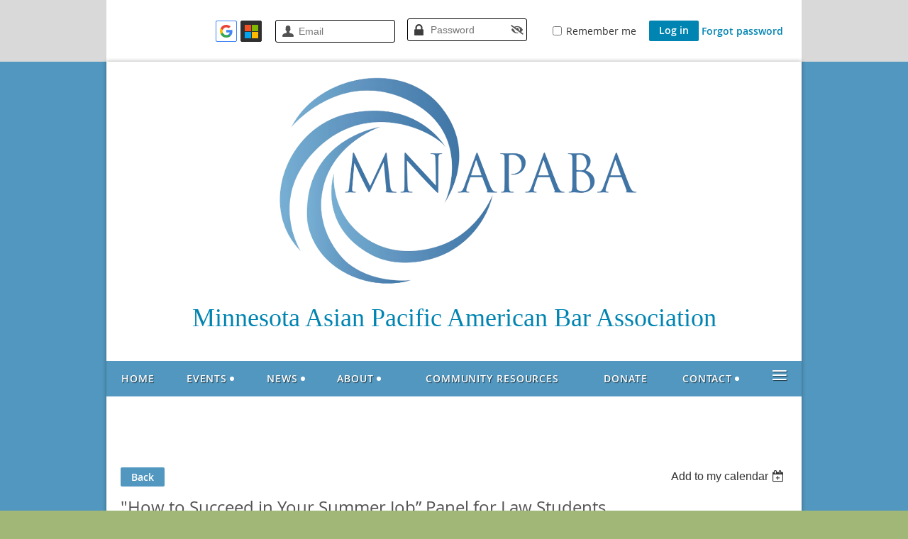

--- FILE ---
content_type: text/html; charset=utf-8
request_url: https://mnapaba.org/event-1933009
body_size: 9893
content:
<!DOCTYPE html>
<!--[if lt IE 7 ]><html lang="en" class="no-js ie6 "><![endif]-->
<!--[if IE 7 ]><html lang="en" class="no-js ie7 "> <![endif]-->
<!--[if IE 8 ]><html lang="en" class="no-js ie8 "> <![endif]-->
<!--[if IE 9 ]><html lang="en" class="no-js ie9 "><![endif]-->
<!--[if (gt IE 9)|!(IE)]><!--><html lang="en" class="no-js "> <!--<![endif]-->
  <head id="Head1">
		<link rel="stylesheet" type="text/css" href="https://kit-pro.fontawesome.com/releases/latest/css/pro.min.css" />
<meta name="viewport" content="width=device-width" />
<link href='//fonts.googleapis.com/css?family=Open+Sans:400,700,400italic,300,600&subset=latin,cyrillic-ext' rel='stylesheet' type='text/css'>


<link href="https://sf.wildapricot.org/BuiltTheme/fiesta_surf_n_turf.v3.1/current/06d0a344/Styles/combined.css" rel="stylesheet" type="text/css" /><link href="https://mnapaba.org/resources/theme/customStyles.css?t=637593547026510000" rel="stylesheet" type="text/css" /><link href="https://live-sf.wildapricot.org/WebUI/built9.12.0-23d3d10/scripts/public/react/index-84b33b4.css" rel="stylesheet" type="text/css" /><link href="https://live-sf.wildapricot.org/WebUI/built9.12.0-23d3d10/css/shared/ui/shared-ui-compiled.css" rel="stylesheet" type="text/css" /><script type="text/javascript" language="javascript" id="idJavaScriptEnvironment">var bonaPage_BuildVer='9.12.0-23d3d10';
var bonaPage_AdminBackendUrl = '/admin/';
var bonaPage_StatRes='https://live-sf.wildapricot.org/WebUI/';
var bonaPage_InternalPageType = { isUndefinedPage : false,isWebPage : false,isAdminPage : false,isDialogPage : false,isSystemPage : true,isErrorPage : false,isError404Page : false };
var bonaPage_PageView = { isAnonymousView : true,isMemberView : false,isAdminView : false };
var WidgetMode = 0;
var bonaPage_IsUserAnonymous = true;
var bonaPage_ThemeVer='06d0a3440637593547026510000'; var bonaPage_ThemeId = 'fiesta_surf_n_turf.v3.1'; var bonaPage_ThemeVersion = '3.1';
var bonaPage_id='18008'; version_id='';
if (bonaPage_InternalPageType && (bonaPage_InternalPageType.isSystemPage || bonaPage_InternalPageType.isWebPage) && window.self !== window.top) { var success = true; try { var tmp = top.location.href; if (!tmp) { top.location = self.location; } } catch (err) { try { if (self != top) { top.location = self.location; } } catch (err) { try { if (self != top) { top = self; } success = false; } catch (err) { success = false; } } success = false; } if (!success) { window.onload = function() { document.open('text/html', 'replace'); document.write('<ht'+'ml><he'+'ad></he'+'ad><bo'+'dy><h1>Wrong document context!</h1></bo'+'dy></ht'+'ml>'); document.close(); } } }
try { function waMetricsGlobalHandler(args) { if (WA.topWindow.waMetricsOuterGlobalHandler && typeof(WA.topWindow.waMetricsOuterGlobalHandler) === 'function') { WA.topWindow.waMetricsOuterGlobalHandler(args); }}} catch(err) {}
 try { if (parent && parent.BonaPage) parent.BonaPage.implementBonaPage(window); } catch (err) { }
try { document.write('<style type="text/css"> .WaHideIfJSEnabled, .HideIfJSEnabled { display: none; } </style>'); } catch(err) {}
var bonaPage_WebPackRootPath = 'https://live-sf.wildapricot.org/WebUI/built9.12.0-23d3d10/scripts/public/react/';</script><script type="text/javascript" language="javascript" src="https://live-sf.wildapricot.org/WebUI/built9.12.0-23d3d10/scripts/shared/bonapagetop/bonapagetop-compiled.js" id="idBonaPageTop"></script><script type="text/javascript" language="javascript" src="https://live-sf.wildapricot.org/WebUI/built9.12.0-23d3d10/scripts/public/react/index-84b33b4.js" id="ReactPublicJs"></script><script type="text/javascript" language="javascript" src="https://live-sf.wildapricot.org/WebUI/built9.12.0-23d3d10/scripts/shared/ui/shared-ui-compiled.js" id="idSharedJs"></script><script type="text/javascript" language="javascript" src="https://live-sf.wildapricot.org/WebUI/built9.12.0-23d3d10/General.js" id=""></script><script type="text/javascript" language="javascript" src="https://sf.wildapricot.org/BuiltTheme/fiesta_surf_n_turf.v3.1/current/06d0a344/Scripts/combined.js" id=""></script><title>Minnesota Asian Pacific American Bar Association - &quot;How to Succeed in Your Summer Job” Panel for Law Students</title>
<link rel="search" type="application/opensearchdescription+xml" title="mnapaba.org" href="/opensearch.ashx" /></head>
  <body id="PAGEID_18008" class="publicContentView LayoutMain">
<div class="mLayout layoutMain state1" id="mLayout">

<!-- header zone -->
		<div class="zoneHeaderOuter zoneOuter"><div class="zoneHeaderWrap zoneWrap"><div class="zoneHeader zoneInner"><div id="id_Header" data-componentId="Header" class="WaPlaceHolder WaPlaceHolderHeader" style=""><div style="padding-bottom:15px;"><div id="id_gWTTEEz" class="WaGadgetOnly WaGadgetLoginForm  gadgetStyleNone" style="margin-top:8px;margin-bottom:8px;" data-componentId="gWTTEEz" ><div class="gadgetStyleBody " style=""  data-areaHeight="auto">
<div class="loginContainerForm orientationHorizontal oAuthIstrue">
  <div class="openAuthFormContainer">
<form method="post" action="https://mnapaba.org/Sys/Login/ExternalLogin" id="id_gWTTEEz_oAuthForm" class="oAuthForm"  data-disableInAdminMode="true">
<div id="id_gWTTEEz_container" class="oAuthButtonsContainer">
			  <!--  <a class="wa-authenticateLoginLink facebook" provider="Facebook">
					<span class="authenticateLoginIcon" provider="Facebook"></span>
					<span class="authenticateLoginText" provider="Facebook">Log in with Facebook</span>
			  </a> --> <a class="wa-authenticateLoginLink googlePlus" provider="GooglePlus">
					<span class="authenticateLoginIcon" provider="GooglePlus"></span>
					<span class="authenticateLoginText" provider="GooglePlus">Log in with Google</span>
			  </a><a class="wa-authenticateLoginLink microsoft" provider="Microsoft">
					<span class="authenticateLoginIcon" provider="Microsoft"></span>
					<span class="authenticateLoginText" provider="Microsoft">Log in with Microsoft</span>
			  </a> <!-- <a class="wa-authenticateLoginLink apple" provider="Apple">
					<span class="authenticateLoginIcon" provider="Apple"></span>
					<span class="authenticateLoginText" provider="Apple">Log in with Apple</span>
			  </a> -->
			  <input type="hidden" name="ReturnUrl" value="" />
			  <input type="hidden" name="Provider" class="oAuthProvider" value="Undefined" />   
              <input type="hidden" id="id_gWTTEEz_browserCapabilities" name="browserCapabilities" />  
			</div>
</form></div>
 
    <script type="text/javascript" language="javascript">
        jq$(document).ready(function()
		{
            new OAuthButtons({id:'id_gWTTEEz', formId: 'id_gWTTEEz_oAuthForm'});
		});
    </script>
<form method="post" action="https://mnapaba.org/Sys/Login" id="id_gWTTEEz_form" class="generalLoginBox"  data-disableInAdminMode="true">
<input type="hidden" name="ReturnUrl" id="id_gWTTEEz_returnUrl" value="">
    <input type="hidden" name="CurrentUrl" id="id_gWTTEEz_currentUrl" value="/event-1933009">
    <input type="hidden" name="browserData" id="id_gWTTEEz_browserField">
    <div class="loginUserName">
      <div class="loginUserNameTextBox">
        <input name="email" type="text" maxlength="100" placeholder="Email"  id="id_gWTTEEz_userName" tabindex="1" class="emailTextBoxControl"/>
      </div>
    </div>
    <div class="loginPassword">
      <div class="loginPasswordTextBox">
		 <input 
            name="password" 
            type="password" 
            placeholder="Password" 
            maxlength="50" 
            id="id_gWTTEEz_password" 
            tabindex="2" 
            class="passwordTextBoxControl" 
            autocomplete="off"
			/>
          <i class="fa fa-eye-slash toggle-password" toggle="#id_gWTTEEz_password"></i>
		</div>
    <div class="loginActionRememberMe">
      <input id="id_gWTTEEz_rememberMe" type="checkbox" name="rememberMe" tabindex="3" class="rememberMeCheckboxControl"/><label for="id_gWTTEEz_rememberMe">Remember me</label>
    </div>
    	  
        <div style="display:inline-block; vertical-align:bottom">
             
    <input id="g-recaptcha-invisible_gWTTEEz" name="g-recaptcha-invisible" value="recaptcha" type="hidden"/> 
    <div id="recapcha_placeholder_gWTTEEz" style="display:none"></div>
    <span id="idReCaptchaValidator_gWTTEEz" errorMessage="Please verify that you are not a robot" style="display:none" validatorType="method" ></span>
    <script>
        $("#idReCaptchaValidator_gWTTEEz").on( "wavalidate", function(event, validationResult) {
            if (grecaptcha.getResponse(widgetId_gWTTEEz).length == 0){
                grecaptcha.execute(widgetId_gWTTEEz);	
                validationResult.shouldStopValidation = true;
                return;
            }

            validationResult.result = true;
        });
  
            var widgetId_gWTTEEz;

            var onloadCallback_gWTTEEz = function() {
                // Renders the HTML element with id 'recapcha_placeholder_gWTTEEz' as a reCAPTCHA widget.
                // The id of the reCAPTCHA widget is assigned to 'widgetId_gWTTEEz'.
                widgetId_gWTTEEz = grecaptcha.render('recapcha_placeholder_gWTTEEz', {
                'sitekey' : '6LfmM_UhAAAAAJSHT-BwkAlQgN0mMViOmaK7oEIV',
                'size': 'invisible',
                'callback': function(){
                    document.getElementById('g-recaptcha-invisible_gWTTEEz').form.submit();
                },
                'theme' : 'light'
            });
        };
    </script>
	
    <script src="https://www.google.com/recaptcha/api.js?onload=onloadCallback_gWTTEEz&render=explicit" async defer></script>

  
        </div>
    <div class="loginAction">
      <input type="submit" name="ctl03$ctl02$loginViewControl$loginControl$Login" value="Log in" id="id_gWTTEEz_loginAction" onclick="if (!WA.isWidgetMode && !browserInfo.clientCookiesEnabled()) {alert('Warning: browser cookies disabled. Please enable them to use this website.'); return false;}" tabindex="4" class="loginButton loginButtonControl"/>
    </div>
    <div class="loginPasswordForgot">
      <a href="https://mnapaba.org/Sys/ResetPasswordRequest">Forgot password</a>
    </div>
    </form></div>
<script>
  jq$(function(){
    if (!window.browserInfo) { return; }
    var browserField = document.getElementById('id_gWTTEEz_browserField');
    
    if (browserField)
      browserField.value = browserInfo.getBrowserCapabilitiesData();

    jq$('#id_gWTTEEz_form').FormValidate();
    jq$('.WaGadgetLoginForm form').attr('data-disableInAdminMode', 'false');
  });
</script>
</div>
<script>
  if (!window.__passwordToggleInitialized) {
    window.__passwordToggleInitialized = true;

    $(document).ready(function () {
      $('.toggle-password').each(function () {
        const $icon = $(this);
        const selector = $icon.attr('toggle');
        if (!selector) return;

        const $input = selector.startsWith('#') ? $(selector) : $('#' + selector);
        if (!$input.length) return;

        $icon.on('click', function () {
          try {
            const inputEl = $input[0];
            const currentType = inputEl.getAttribute('type');

            if (currentType === 'password') {
              inputEl.setAttribute('type', 'text');
              $icon.removeClass('fa-eye-slash').addClass('fa-eye');
            } else {
              inputEl.setAttribute('type', 'password');
              $icon.removeClass('fa-eye').addClass('fa-eye-slash');
            }
          } catch (err) {
            console.warn('Password toggle error:', err.message);
          }
        });
      });
    });
  }
</script></div></div>
</div></div></div></div>

		<div class="zoneTopCornersWrap zoneWrap"><div class="zoneTopCorners"></div></div>

		<div class="zoneHeader1Outer zoneOuter"><div class="zoneHeader1Wrap zoneWrap"><div class="zoneHeader1 zoneInner"><div id="id_Header1" data-componentId="Header1" class="WaPlaceHolder WaPlaceHolderHeader1" style=""><div style="padding-top:0px;"><div id="id_E4E9lG4" data-componentId="E4E9lG4" class="WaLayoutContainerOnly" style=""><table cellspacing="0" cellpadding="0" class="WaLayoutTable" style=""><tr data-componentId="E4E9lG4_row" class="WaLayoutRow"><td id="id_O6vm42G" data-componentId="O6vm42G" class="WaLayoutItem" style="width:100%;"><div id="id_3KXbXWH" class="WaLayoutPlaceHolder placeHolderContainer" data-componentId="3KXbXWH" style=""><div style=""><div id="id_85t4lE2" class="WaGadgetOnly WaGadgetContent  gadgetStyleNone" style="margin-bottom:20px;" data-componentId="85t4lE2" ><div class="gadgetStyleBody gadgetContentEditableArea" style="padding-top:0px;padding-right:0px;padding-bottom:20px;" data-editableArea="0" data-areaHeight="auto">
<h1 align="center" style="margin-bottom: 0px;"><img src="/resources/Pictures/MNAPABA%20Official%20Logo%20(transparent).png" alt="" title="" border="0" width="526" height="300" style="margin: 20px auto; display: block;"></h1><h1 align="center" style="margin-bottom: 0px;"><font color="#0084b1" face="Tahoma"><span style="font-size: 36px;">Minnesota Asian Pacific American Bar Association</span></font></h1>
</div>
</div></div></div></td></tr></table> </div></div>
</div></div></div></div>

		<div class="zoneHeader2Outer zoneOuter"><div class="zoneHeader2Wrap zoneWrap" data-sticky-wrapper="true"><div class="zoneHeader2 zoneInner"></div></div></div>

		<div class="zoneHeader3Outer zoneOuter"><div class="zoneHeader3Wrap zoneWrap"><div class="zoneHeader3 zoneInner"><div id="id_Header3" data-componentId="Header3" class="WaPlaceHolder WaPlaceHolderHeader3" style="background-color:#979797;"><div style=""><div id="id_yOhi7Wr" class="WaGadgetOnly WaGadgetMenuHorizontal  menuStyle001" style="margin-top:0px;margin-bottom:0px;" data-componentId="yOhi7Wr" ><div class="menuInner">
	<ul class="firstLevel">
<li class=" ">
	<div class="item">
		<a href="https://mnapaba.org/" title="Home"><span>Home</span></a>
</div>
</li>
	
<li class=" dir">
	<div class="item">
		<a href="https://mnapaba.org/eventsmenu" title="Events"><span>Events</span></a>
<ul class="secondLevel">
<li class=" ">
	<div class="item">
		<a href="https://mnapaba.org/events" title="Events"><span>Events</span></a>
</div>
</li>
	
<li class=" ">
	<div class="item">
		<a href="https://mnapaba.org/Gala-Program-Information" title="2025 Gala Program"><span>2025 Gala Program</span></a>
</div>
</li>
	
<li class=" ">
	<div class="item">
		<a href="https://mnapaba.org/eventcalendar" title="Calendar"><span>Calendar</span></a>
</div>
</li>
	
</ul>
</div>
</li>
	
<li class=" dir">
	<div class="item">
		<a href="https://mnapaba.org/newsmenu" title="News"><span>News</span></a>
<ul class="secondLevel">
<li class=" ">
	<div class="item">
		<a href="https://mnapaba.org/news" title="Our News"><span>Our News</span></a>
</div>
</li>
	
<li class=" ">
	<div class="item">
		<a href="https://mnapaba.org/page-18129" title="Local Bar &amp; Community Events"><span>Local Bar &amp; Community Events</span></a>
</div>
</li>
	
<li class=" dir">
	<div class="item">
		<a href="https://mnapaba.org/ourstatements" title="Our Statements"><span>Our Statements</span></a>
<ul class="secondLevel">
<li class=" ">
	<div class="item">
		<a href="https://mnapaba.org/MNAPABA-Statement-Addressing-Racial-Profiling-and-Community-Impact" title="MNAPABA Statement Addressing Racial Profiling and Community Impact"><span>MNAPABA Statement Addressing Racial Profiling and Community Impact</span></a>
</div>
</li>
	
</ul>
</div>
</li>
	
</ul>
</div>
</li>
	
<li class=" dir">
	<div class="item">
		<a href="https://mnapaba.org/About" title="About"><span>About</span></a>
<ul class="secondLevel">
<li class=" ">
	<div class="item">
		<a href="https://mnapaba.org/ExecutiveBoard" title="Board of Directors"><span>Board of Directors</span></a>
</div>
</li>
	
<li class=" ">
	<div class="item">
		<a href="https://mnapaba.org/Advisory-Committee" title="Advisory Committee"><span>Advisory Committee</span></a>
</div>
</li>
	
<li class=" ">
	<div class="item">
		<a href="https://mnapaba.org/page-18297" title="Working Committees &amp; Networks"><span>Working Committees &amp; Networks</span></a>
</div>
</li>
	
</ul>
</div>
</li>
	
<li class=" ">
	<div class="item">
		<a href="https://mnapaba.org/Community-Resources" title="Community Resources"><span>Community Resources</span></a>
</div>
</li>
	
<li class=" ">
	<div class="item">
		<a href="https://mnapaba.org/Donate" title="Donate"><span>Donate</span></a>
</div>
</li>
	
<li class=" dir">
	<div class="item">
		<a href="https://mnapaba.org/contactmenu" title="Contact"><span>Contact</span></a>
<ul class="secondLevel">
<li class=" ">
	<div class="item">
		<a href="https://mnapaba.org/sponsorus" title="Sponsor Us"><span>Sponsor Us</span></a>
</div>
</li>
	
<li class=" ">
	<div class="item">
		<a href="https://mnapaba.org/JobPostings" title="Share a Job, Opportunity, or Referral"><span>Share a Job, Opportunity, or Referral</span></a>
</div>
</li>
	
<li class=" ">
	<div class="item">
		<a href="https://mnapaba.org/ShareNews" title="Share News or Events"><span>Share News or Events</span></a>
</div>
</li>
	
<li class=" ">
	<div class="item">
		<a href="https://mnapaba.org/endorsementrequest" title="Request an Endorsement"><span>Request an Endorsement</span></a>
</div>
</li>
	
</ul>
</div>
</li>
	
<li class=" ">
	<div class="item">
		<a href="https://mnapaba.org/pubdirectory" title="Member Directory"><span>Member Directory</span></a>
</div>
</li>
	
<li class=" dir">
	<div class="item">
		<a href="https://mnapaba.org/connectmenu" title="Join/Subscribe"><span>Join/Subscribe</span></a>
<ul class="secondLevel">
<li class=" ">
	<div class="item">
		<a href="https://mnapaba.org/join-us" title="Become a member"><span>Become a member</span></a>
</div>
</li>
	
<li class=" ">
	<div class="item">
		<a href="https://mnapaba.org/Subscribe" title="Subscribe to free mailing list"><span>Subscribe to free mailing list</span></a>
</div>
</li>
	
</ul>
</div>
</li>
	
</ul>
</div>

<script type="text/javascript">
  if (window.WaMenuHorizontal) { new WaMenuHorizontal({ id: "id_yOhi7Wr" }); }
</script>
</div></div>
</div></div></div></div>

		<!-- /header zone -->

<!-- content zone -->
	<div class="zoneContentOuter zoneOuter"><div class="zoneContentWrap zoneWrap"><div class="zoneContent zoneInner"><div id="idPrimaryContentBlock1Content" data-componentId="Content" class="WaPlaceHolder WaPlaceHolderContent" style=""><div style=""><div id="id_4SyYkgt" class="WaGadgetFirst WaGadgetContent  gadgetStyleNone" style="margin-bottom:0px;" data-componentId="4SyYkgt" ><div class="gadgetStyleBody gadgetContentEditableArea" style="padding-top:40px;" data-editableArea="0" data-areaHeight="auto">
</div>
</div><div id="id_HdIIETy" class="WaGadgetLast WaGadgetEvents  gadgetStyleNone WaGadgetEventsStateDetails" style="" data-componentId="HdIIETy" >



<form method="post" action="" id="form">
<div class="aspNetHidden">
<input type="hidden" name="__VIEWSTATE" id="__VIEWSTATE" value="u0KpUhUiLgnFz88jns2dUHD8zGnSFy/6J2SYLG3C7Ibn2asK/uPhoNnN009ATLT0clZgJsGLo9DhK098fKLGeA4BpW6LDgVM99XkfhTZrsrxKWr8EKLdjeW89INgBDs3rGxOtVAYGvNDbBL/T4dv/rYnoLhfnEa2DuuWNL6qRrpmT/5D13G8QqXIaMFqOjHGYvWoVLxvG/fytU1ikLZAJXqE7B57n4SHvDEi8wzM+rPqR9FAPCQ49kyFjqkXYPZ8v3SKhBb03GA2YQ10BHXvdF3daD/DEy7/m+nlaqCNLgghKPF6" />
</div>

    
    <input type="hidden" name="FunctionalBlock1$contentModeHidden" id="FunctionalBlock1_contentModeHidden" value="1" />



       
  <div id="idEventsTitleMainContainer" class="pageTitleOuterContainer">
    <div id="idEventBackContainer" class="pageBackContainer">
      <a id="FunctionalBlock1_ctl00_eventPageViewBase_ctl00_ctl00_back" class="eventBackLink" href="javascript: history.back();">Back</a>
    </div>
      
    <div id="idEventViewSwitcher" class="pageViewSwitcherOuterContainer">
      
<div class="cornersContainer"><div class="topCorners"><div class="c1"></div><div class="c2"></div><div class="c3"></div><div class="c4"></div><div class="c5"></div></div></div>
  <div class="pageViewSwitcherContainer"><div class="d1"><div class="d2"><div class="d3"><div class="d4"><div class="d5"><div class="d6"><div class="d7"><div class="d8"><div class="d9"><div class="inner">
    <div id="init-add-event-to-calendar-dropdown-1933009" class="semantic-ui" style="color: inherit; background: transparent;"></div>
    <script>
      function initAddEventToCalendarDropDown1933009()
      {
        if (typeof window.initAddEventToCalendarDropDown !== 'function') { return; }
      
        const domNodeId = 'init-add-event-to-calendar-dropdown-1933009';
        const event = {
          id: '1933009',
          title: '&quot;How to Succeed in Your Summer Job” Panel for Law Students',
          description: 'This program seeks to be a practical primer on “do’s and don’ts” for your summer job, by providing students with tips on the lawyer and non-lawyer skills that you can both demonstrate and learn during your summer job, as well as ideas for how to make the most of your summer experience even if it does not turn out to be the opportunity you thought it would be.    The program will be held on Thursday, June 4 at 5:00 p.m. at Lindquist &amp;amp; Vennum (44th Floor, IDS Center, 80 South 8th Street, Minneapolis, MN 55402). Refreshments will be served.    The panel will be composed of the following attorneys:           * Alex Dyste (Law Clerk to Judge Kathleen Sheehy),             * Malika Kanodia (Best Buy),             * Ben Kwan (Halunen Law), and             * Hao Quang Nguyen (Assistant Ramsey County Attorney).          Please watch for additional details in future MNAPABA mailers. If you have any questions, please contact Kirk Dungca at kdungca@lindquist.com.    We hope to see you there!        '.replace(/\r+/g, ''),
          location: 'Lindquist &amp;amp; Vennum (44th Floor, IDS Center, 80 South 8th Street, Minneapolis, MN 55402',
          url: window.location.href,
          allDay: 'True' === 'False',
          start: '2015-06-04T22:00:00Z', 
          end: '2015-06-04T23:00:00Z',
          sessions: [{"title":"&quot;How to Succeed in Your Summer Job” Panel for Law Students","start":"2015-06-04T22:00:00Z","end":"2015-06-04T23:00:00Z","allDay":false}]
        };
      
        window.initAddEventToCalendarDropDown(event, domNodeId);
      }    
    
      window.BonaPage.addPageStateHandler(window.BonaPage.PAGE_PARSED, initAddEventToCalendarDropDown1933009);

    </script>
  </div></div></div></div></div></div></div></div></div></div></div>
<div class="cornersContainer"><div class="bottomCorners"><div class="c5"></div><div class="c4"></div><div class="c3"></div><div class="c2"></div><div class="c1"></div></div></div>

    </div>
    <div class="pageTitleContainer eventsTitleContainer">
      <h1 class="pageTitle SystemPageTitle">
        &quot;How to Succeed in Your Summer Job” Panel for Law Students
      </h1>
    </div>
  </div>
      

      


<div class="boxOuterContainer boxBaseView"><div class="cornersContainer"><div class="topCorners"><div class="c1"></div><div class="c2"></div><div class="c3"></div><div class="c4"></div><div class="c5"></div><!--[if gt IE 6]><!--><div class="r1"><div class="r2"><div class="r3"><div class="r4"><div class="r5"></div></div></div></div></div><!--<![endif]--></div></div><div  class="boxContainer"><div class="d1"><div class="d2"><div class="d3"><div class="d4"><div class="d5"><div class="d6"><div class="d7"><div class="d8"><div class="d9"><div class="inner">
      
    <div class="boxBodyOuterContainer"><div class="cornersContainer"><div class="topCorners"><div class="c1"></div><div class="c2"></div><div class="c3"></div><div class="c4"></div><div class="c5"></div><!--[if gt IE 6]><!--><div class="r1"><div class="r2"><div class="r3"><div class="r4"><div class="r5"></div></div></div></div></div><!--<![endif]--></div></div><div  class="boxBodyContainer"><div class="d1"><div class="d2"><div class="d3"><div class="d4"><div class="d5"><div class="d6"><div class="d7"><div class="d8"><div class="d9"><div class="inner">
          
        <div class="boxBodyInfoOuterContainer boxBodyInfoViewFill"><div class="cornersContainer"><div class="topCorners"><div class="c1"></div><div class="c2"></div><div class="c3"></div><div class="c4"></div><div class="c5"></div><!--[if gt IE 6]><!--><div class="r1"><div class="r2"><div class="r3"><div class="r4"><div class="r5"></div></div></div></div></div><!--<![endif]--></div></div><div  class="boxBodyInfoContainer"><div class="d1"><div class="d2"><div class="d3"><div class="d4"><div class="d5"><div class="d6"><div class="d7"><div class="d8"><div class="d9"><div class="inner">
              
            

<div class="boxInfoContainer">
  <ul class="boxInfo">
    <li class="eventInfoStartDate">
      <label class="eventInfoBoxLabel">When</label>
      <div class="eventInfoBoxValue"><strong>Thu, June 04, 2015</strong></div>
    </li>
    <li id="FunctionalBlock1_ctl00_eventPageViewBase_ctl00_ctl00_eventInfoBox_startTimeLi" class="eventInfoStartTime">
      <label class="eventInfoBoxLabel">&nbsp;</label>
      <div class="eventInfoBoxValue"><span><div id="FunctionalBlock1_ctl00_eventPageViewBase_ctl00_ctl00_eventInfoBox_startTimeLocalizePanel" client-tz-item="America/Chicago" client-tz-formatted=" (CDT)">
	5:00 PM - 6:00 PM
</div></span></div>
    </li>
    
    
    
    
    <li id="FunctionalBlock1_ctl00_eventPageViewBase_ctl00_ctl00_eventInfoBox_locationLi" class="eventInfoLocation">
      <label class="eventInfoBoxLabel">Location</label>
      <div class="eventInfoBoxValue"><span>Lindquist &amp; Vennum (44th Floor, IDS Center, 80 South 8th Street, Minneapolis, MN 55402</span></div>
    </li>
    
    
  </ul>
</div>

            
<div class="registrationInfoContainer">
  
    <h4 id="idRegistrationInfo" class="infoTitle">Registration</h4>
    <div class="infoText"></div>
  
  
    <ul class="registrationInfo">
  
    <li id="FunctionalBlock1_ctl00_eventPageViewBase_ctl00_ctl00_eventRegistrationTypesView_registrationTypesRepeater_ctl01_regTypeLi">
      <label class="regTypeLiLabel">
        <strong>
          Attendee
        </strong>
        
        
      </label>
      <div class="regTypeLiValue">
        <span class="regTypeLiValueSpan">
          
        </span>
      </div>
    </li>
  
    </ul>  
  
</div>

              
            
              
            <div id="FunctionalBlock1_ctl00_eventPageViewBase_ctl00_ctl00_regTypeHr" class="regTypeHr" style="clear: both;"><hr /></div>

            
                
            
<div class="boxActionContainer">
  <div class="inner">
    
    
    
    
      <div class="infoRegistrationIsClosed">Registration is closed</div>
    
    
  </div>
</div>
              
          <div class="clearEndContainer"></div></div></div></div></div></div></div></div></div></div></div></div><div class="cornersContainer"><div class="bottomCorners"><!--[if gt IE 6]><!--><div class="r1"><div class="r2"><div class="r3"><div class="r4"><div class="r5"></div></div></div></div></div><!--<![endif]--><div class="c5"></div><div class="c4"></div><div class="c3"></div><div class="c2"></div><div class="c1"></div></div></div></div>

          <div class="boxBodyContentOuterContainer"><div class="cornersContainer"><div class="topCorners"><div class="c1"></div><div class="c2"></div><div class="c3"></div><div class="c4"></div><div class="c5"></div><!--[if gt IE 6]><!--><div class="r1"><div class="r2"><div class="r3"><div class="r4"><div class="r5"></div></div></div></div></div><!--<![endif]--></div></div><div  class="boxBodyContentContainer fixedHeight"><div class="d1"><div class="d2"><div class="d3"><div class="d4"><div class="d5"><div class="d6"><div class="d7"><div class="d8"><div class="d9"><div class="inner gadgetEventEditableArea">
                  <p>This program seeks to be a practical primer on “do’s and don’ts” for your summer job, by providing students with tips on the lawyer and non-lawyer skills that you can both demonstrate and learn during your summer job, as well as ideas for how to make the most of your summer experience even if it does not turn out to be the opportunity you thought it would be.</p>

<p>The program will be held on&nbsp;Thursday, June 4 at 5:00 p.m.&nbsp;at Lindquist &amp; Vennum (44th Floor, IDS Center, 80 South 8th Street, Minneapolis, MN 55402). Refreshments will be served.</p>

<p>The panel will be composed of the following attorneys:&nbsp;</p>

<p></p>

<ul>
  <li>Alex Dyste (Law Clerk to Judge Kathleen Sheehy),&nbsp;</li>

  <li>Malika Kanodia (Best Buy),&nbsp;</li>

  <li>Ben Kwan (Halunen Law), and&nbsp;</li>

  <li>Hao Quang Nguyen (Assistant Ramsey County Attorney).<br></li>
</ul>

<p></p>

<p>Please watch for additional details in future MNAPABA mailers. If you have any questions, please contact Kirk Dungca at&nbsp;<u><a href="mailto:kdungca@lindquist.com">kdungca@lindquist.com</a>.</u></p>

<p>We hope to see you there!</p>

<p><br></p>
              <div class="clearEndContainer"></div></div></div></div></div></div></div></div></div></div></div></div><div class="cornersContainer"><div class="bottomCorners"><!--[if gt IE 6]><!--><div class="r1"><div class="r2"><div class="r3"><div class="r4"><div class="r5"></div></div></div></div></div><!--<![endif]--><div class="c5"></div><div class="c4"></div><div class="c3"></div><div class="c2"></div><div class="c1"></div></div></div></div>
        
      <div class="clearEndContainer"></div></div></div></div></div></div></div></div></div></div></div></div><div class="cornersContainer"><div class="bottomCorners"><!--[if gt IE 6]><!--><div class="r1"><div class="r2"><div class="r3"><div class="r4"><div class="r5"></div></div></div></div></div><!--<![endif]--><div class="c5"></div><div class="c4"></div><div class="c3"></div><div class="c2"></div><div class="c1"></div></div></div></div>
       
  <div class="clearEndContainer"></div></div></div></div></div></div></div></div></div></div></div></div><div class="cornersContainer"><div class="bottomCorners"><!--[if gt IE 6]><!--><div class="r1"><div class="r2"><div class="r3"><div class="r4"><div class="r5"></div></div></div></div></div><!--<![endif]--><div class="c5"></div><div class="c4"></div><div class="c3"></div><div class="c2"></div><div class="c1"></div></div></div></div>



<script>
    var isBatchWizardRegistration = false;
    if (isBatchWizardRegistration) 
    {
        var graphqlOuterEndpoint = '/sys/api/graphql';;
        var batchEventRegistrationWizard = window.createBatchEventRegistrationWizard(graphqlOuterEndpoint);
        
        batchEventRegistrationWizard.openWizard({
            eventId: 1933009
        });
    }
</script>

 

  
<div class="aspNetHidden">

	<input type="hidden" name="__VIEWSTATEGENERATOR" id="__VIEWSTATEGENERATOR" value="2AE9EEA8" />
</div></form></div></div>
</div></div></div></div>
	<!-- /content zone -->

<!-- footer zone -->
		<div class="zoneFooterOuter zoneOuter"><div class="zoneFooterWrap zoneWrap"><div class="zoneFooter zoneInner"></div></div></div>

		<div class="zoneBottomCornersWrap zoneWrap"><div class="zoneBottomCorners"></div></div>


		<div class="zoneFooter1Outer zoneOuter"><div class="zoneFooter1Wrap zoneWrap"><div class="zoneFooter1 zoneInner"><div id="id_Footer1" data-componentId="Footer1" class="WaPlaceHolder WaPlaceHolderFooter1" style=""><div style=""><div id="id_zHw1PTy" data-componentId="zHw1PTy" class="WaLayoutContainerFirst" style=""><table cellspacing="0" cellpadding="0" class="WaLayoutTable" style=""><tr data-componentId="zHw1PTy_row" class="WaLayoutRow"><td id="id_lh5jP4O" data-componentId="lh5jP4O" class="WaLayoutItem" style="width:50%;"><div id="id_4XKwzTM" class="WaLayoutPlaceHolder placeHolderContainer" data-componentId="4XKwzTM" style=""><div style=""><div id="id_K88cwIA" class="WaGadgetFirst WaGadgetGoogleMap  gadgetStyleNone" style="" data-componentId="K88cwIA" ><div class="gadgetStyleBody " style=""  data-areaHeight="auto">
<script type="text/javascript">
    (function ()
    {
      'use strict';
	
      function initializeGadget()
	  {
	    if (window.WaGoogleMapsGadgetsManager)
		{
		  WaGoogleMapsGadgetsManager.createGadget
		  (
		    WaGoogleMap,
		    { id: 'K88cwIA' },
	        { address: '600 Nicollet Mall, Suite 380, Minneapolis, MN 55402 ', zoom: 13, mapContainerId: 'idGoogleMapCanvas_K88cwIA', mapWindow: window }
	      );
	    }	  
	  }
  
      if(BonaPage) { BonaPage.addPageStateHandler(BonaPage.PAGE_PARSED, initializeGadget, BonaPage.HANDLERTYPE_ALWAYS); }
	  
	})();
  </script>

  <div id="idGoogleMapCanvas_K88cwIA" style="width:100%; height:250px;"></div>
</div>
</div><div id="id_DKRZWxH" class="WaGadgetLast WaGadgetSiteSearch  gadgetStyleNone" style="" data-componentId="DKRZWxH" ><div class="gadgetStyleBody " style=""  data-areaHeight="auto">
<div class="searchBoxOuter alignCenter">
	<div class="searchBox">
<form method="post" action="https://mnapaba.org/Sys/Search" id="id_DKRZWxH_form" class="generalSearchBox"  data-disableInAdminMode="true">
<span class="searchBoxFieldContainer"><input class="searchBoxField" type="text" name="searchString" id="idid_DKRZWxH_searchBox" value="" maxlength="300" autocomplete="off"  placeholder="Enter search string"></span>
<div class="autoSuggestionBox" id="idid_DKRZWxH_resultDiv"></div>
</form></div>
	</div>
	<script type="text/javascript">
		(function(){

			function init()
			{
				var model = {};
				model.gadgetId = 'idid_DKRZWxH';
				model.searchBoxId = 'idid_DKRZWxH_searchBox';
				model.resultDivId = 'idid_DKRZWxH_resultDiv';
				model.selectedTypes = '31';
				model.searchTemplate = 'https://mnapaba.org/Sys/Search?q={0}&types={1}&page={2}';
				model.searchActionUrl = '/Sys/Search/DoSearch';
				model.GoToSearchPageTextTemplate = 'Search for &#39;{0}&#39;';
				model.autoSuggest = true;
				var WASiteSearch = new WASiteSearchGadget(model);
			}

			jq$(document).ready(init);
		}) ();
	</script>
</div>
</div></div></div></td><td style="" data-componentId="lh5jP4O_separator" class="WaLayoutSeparator"><div style="width: inherit;"></div></td><td id="id_lZ4AVI7" data-componentId="lZ4AVI7" class="WaLayoutItem" style="width:50%;"><div id="id_hduRsCs" class="WaLayoutPlaceHolder placeHolderContainer" data-componentId="hduRsCs" style=""><div style=""><div id="id_JUmgFzR" class="WaGadgetFirst WaGadgetContent  gadgetStyleNone" style="" data-componentId="JUmgFzR" ><div class="gadgetStyleBody gadgetContentEditableArea" style="" data-editableArea="0" data-areaHeight="auto">
<div><strong>Mailing Address:</strong></div><div>MNAPABA c/o Minnesota State Bar Association</div><div><p>33 South 6th Street, Suite 4540, Minneapolis, MN 55402</p></div><div><strong>URL:</strong><br></div><div><a href="/">http://www.mnapaba.org</a></div><div><strong>EMAIL:</strong><br></div><div><a href="mailto:mnapaba@gmail.com">mnapaba@gmail.com</a></div></div>
</div><div id="id_usVuSHn" class="WaGadget WaGadgetContent  gadgetStyleNone" style="" data-componentId="usVuSHn" ><div class="gadgetStyleBody gadgetContentEditableArea" style="" data-editableArea="0" data-areaHeight="auto">
<h4><span style="font-weight: normal;">Share an opportunity or job posting <a href="/JobPostings">here</a></span></h4><h4><span style="font-weight: normal;">Share a news item <a href="/ShareNews">here</a></span></h4></div>
</div><div id="id_jPKWDi3" class="WaGadgetLast WaGadgetSocialProfile  gadgetStyleNone" style="" data-componentId="jPKWDi3" ><div class="gadgetStyleBody " style=""  data-areaHeight="auto">
<ul class="orientationHorizontal  alignCenter" >


<li>
				<a href="https://www.facebook.com/mnapaba" title="Facebook" class="Facebook" target="_blank"></a>
			</li>
<li>
				<a href="https://x.com/wildapricot" title="X" class="X" target="_blank"></a>
			</li>
<li>
				<a href="https://www.linkedin.com/groups?home=&gid=5028274&trk=anet_ug_hm" title="LinkedIn" class="LinkedIn" target="_blank"></a>
			</li>
		
</ul>

</div>
</div></div></div></td></tr></table> </div><div id="id_Dxogau4" class="WaGadgetLast WaGadgetCustomHTML  gadgetStyle003" style="" data-componentId="Dxogau4" ><div class="gadgetStyleTitle" style=" "><h4 class="gadgetTitleH4">
Google Analytics</h4></div>
<div class="gadgetStyleBody " style=""  data-areaHeight="auto">
<!-- Global site tag (gtag.js) - Google Analytics -->
<script async src="https://www.googletagmanager.com/gtag/js?id=UA-72298009-1"></script>
<script>
  window.dataLayer = window.dataLayer || [];
  function gtag(){dataLayer.push(arguments);}
  gtag('js', new Date());

  gtag('config', 'UA-72298009-1');
</script></div>
</div></div>
</div></div></div></div>

<div class="zoneBranding zoneOuter">
				<div class="zoneInner">
<div id="idFooterPoweredByContainer">
	<span id="idFooterPoweredByWA">
Powered by <a href="http://www.wildapricot.com" target="_blank">Wild Apricot</a> Membership Software</span>
</div>
</div>
			</div>
<!-- /footer zone -->
<div id="idCustomJsContainer" class="cnCustomJsContainer">
<script type="text/javascript">
try
{
    
    function removeLinks(links) {
        if (!arguments[0]) return;
        var a = arguments[0];
        jq$(".WaGadgetMenuHorizontal a, .WaGadgetMenuVertical a").each(function() {
            var curhref=jq$(this).attr('href').split("/")[3];
            if (
                (typeof(a)=='string' && a==curhref)||
                (typeof(a)=='object' && (jq$.inArray(curhref, a)>-1))
            ) { 
                jq$(this).attr("href", "javascript:void(0);").css("cursor", "pointer"); 
            }
        });
    }
    removeLinks(["eventsmenu","pasteventmenu","newsmenu","contactmenu","membersonlymenu","connectmenu"]);

}
catch(err)
{}</script></div>
</div>


<script language="javascript">
		jq$(function(){

			/*jq$('.zoneHeader2').sticky({center: true});*/


			new stickyPlaceholder();



			if (jq$(".WaGadgetForumStateMessageList").length > 0)
			{
					jq$("#idSubscribe").detach().insertBefore(jq$(".topicTitleContainer .inner .clearEndContainer")[0]);
			}


		});
	</script>
</body>
</html>
<script type="text/javascript">if (window.BonaPage && BonaPage.setPageState) { BonaPage.setPageState(BonaPage.PAGE_PARSED); }</script>

--- FILE ---
content_type: text/html; charset=utf-8
request_url: https://www.google.com/recaptcha/api2/anchor?ar=1&k=6LfmM_UhAAAAAJSHT-BwkAlQgN0mMViOmaK7oEIV&co=aHR0cHM6Ly9tbmFwYWJhLm9yZzo0NDM.&hl=en&v=PoyoqOPhxBO7pBk68S4YbpHZ&theme=light&size=invisible&anchor-ms=20000&execute-ms=30000&cb=1j079i4la05f
body_size: 49259
content:
<!DOCTYPE HTML><html dir="ltr" lang="en"><head><meta http-equiv="Content-Type" content="text/html; charset=UTF-8">
<meta http-equiv="X-UA-Compatible" content="IE=edge">
<title>reCAPTCHA</title>
<style type="text/css">
/* cyrillic-ext */
@font-face {
  font-family: 'Roboto';
  font-style: normal;
  font-weight: 400;
  font-stretch: 100%;
  src: url(//fonts.gstatic.com/s/roboto/v48/KFO7CnqEu92Fr1ME7kSn66aGLdTylUAMa3GUBHMdazTgWw.woff2) format('woff2');
  unicode-range: U+0460-052F, U+1C80-1C8A, U+20B4, U+2DE0-2DFF, U+A640-A69F, U+FE2E-FE2F;
}
/* cyrillic */
@font-face {
  font-family: 'Roboto';
  font-style: normal;
  font-weight: 400;
  font-stretch: 100%;
  src: url(//fonts.gstatic.com/s/roboto/v48/KFO7CnqEu92Fr1ME7kSn66aGLdTylUAMa3iUBHMdazTgWw.woff2) format('woff2');
  unicode-range: U+0301, U+0400-045F, U+0490-0491, U+04B0-04B1, U+2116;
}
/* greek-ext */
@font-face {
  font-family: 'Roboto';
  font-style: normal;
  font-weight: 400;
  font-stretch: 100%;
  src: url(//fonts.gstatic.com/s/roboto/v48/KFO7CnqEu92Fr1ME7kSn66aGLdTylUAMa3CUBHMdazTgWw.woff2) format('woff2');
  unicode-range: U+1F00-1FFF;
}
/* greek */
@font-face {
  font-family: 'Roboto';
  font-style: normal;
  font-weight: 400;
  font-stretch: 100%;
  src: url(//fonts.gstatic.com/s/roboto/v48/KFO7CnqEu92Fr1ME7kSn66aGLdTylUAMa3-UBHMdazTgWw.woff2) format('woff2');
  unicode-range: U+0370-0377, U+037A-037F, U+0384-038A, U+038C, U+038E-03A1, U+03A3-03FF;
}
/* math */
@font-face {
  font-family: 'Roboto';
  font-style: normal;
  font-weight: 400;
  font-stretch: 100%;
  src: url(//fonts.gstatic.com/s/roboto/v48/KFO7CnqEu92Fr1ME7kSn66aGLdTylUAMawCUBHMdazTgWw.woff2) format('woff2');
  unicode-range: U+0302-0303, U+0305, U+0307-0308, U+0310, U+0312, U+0315, U+031A, U+0326-0327, U+032C, U+032F-0330, U+0332-0333, U+0338, U+033A, U+0346, U+034D, U+0391-03A1, U+03A3-03A9, U+03B1-03C9, U+03D1, U+03D5-03D6, U+03F0-03F1, U+03F4-03F5, U+2016-2017, U+2034-2038, U+203C, U+2040, U+2043, U+2047, U+2050, U+2057, U+205F, U+2070-2071, U+2074-208E, U+2090-209C, U+20D0-20DC, U+20E1, U+20E5-20EF, U+2100-2112, U+2114-2115, U+2117-2121, U+2123-214F, U+2190, U+2192, U+2194-21AE, U+21B0-21E5, U+21F1-21F2, U+21F4-2211, U+2213-2214, U+2216-22FF, U+2308-230B, U+2310, U+2319, U+231C-2321, U+2336-237A, U+237C, U+2395, U+239B-23B7, U+23D0, U+23DC-23E1, U+2474-2475, U+25AF, U+25B3, U+25B7, U+25BD, U+25C1, U+25CA, U+25CC, U+25FB, U+266D-266F, U+27C0-27FF, U+2900-2AFF, U+2B0E-2B11, U+2B30-2B4C, U+2BFE, U+3030, U+FF5B, U+FF5D, U+1D400-1D7FF, U+1EE00-1EEFF;
}
/* symbols */
@font-face {
  font-family: 'Roboto';
  font-style: normal;
  font-weight: 400;
  font-stretch: 100%;
  src: url(//fonts.gstatic.com/s/roboto/v48/KFO7CnqEu92Fr1ME7kSn66aGLdTylUAMaxKUBHMdazTgWw.woff2) format('woff2');
  unicode-range: U+0001-000C, U+000E-001F, U+007F-009F, U+20DD-20E0, U+20E2-20E4, U+2150-218F, U+2190, U+2192, U+2194-2199, U+21AF, U+21E6-21F0, U+21F3, U+2218-2219, U+2299, U+22C4-22C6, U+2300-243F, U+2440-244A, U+2460-24FF, U+25A0-27BF, U+2800-28FF, U+2921-2922, U+2981, U+29BF, U+29EB, U+2B00-2BFF, U+4DC0-4DFF, U+FFF9-FFFB, U+10140-1018E, U+10190-1019C, U+101A0, U+101D0-101FD, U+102E0-102FB, U+10E60-10E7E, U+1D2C0-1D2D3, U+1D2E0-1D37F, U+1F000-1F0FF, U+1F100-1F1AD, U+1F1E6-1F1FF, U+1F30D-1F30F, U+1F315, U+1F31C, U+1F31E, U+1F320-1F32C, U+1F336, U+1F378, U+1F37D, U+1F382, U+1F393-1F39F, U+1F3A7-1F3A8, U+1F3AC-1F3AF, U+1F3C2, U+1F3C4-1F3C6, U+1F3CA-1F3CE, U+1F3D4-1F3E0, U+1F3ED, U+1F3F1-1F3F3, U+1F3F5-1F3F7, U+1F408, U+1F415, U+1F41F, U+1F426, U+1F43F, U+1F441-1F442, U+1F444, U+1F446-1F449, U+1F44C-1F44E, U+1F453, U+1F46A, U+1F47D, U+1F4A3, U+1F4B0, U+1F4B3, U+1F4B9, U+1F4BB, U+1F4BF, U+1F4C8-1F4CB, U+1F4D6, U+1F4DA, U+1F4DF, U+1F4E3-1F4E6, U+1F4EA-1F4ED, U+1F4F7, U+1F4F9-1F4FB, U+1F4FD-1F4FE, U+1F503, U+1F507-1F50B, U+1F50D, U+1F512-1F513, U+1F53E-1F54A, U+1F54F-1F5FA, U+1F610, U+1F650-1F67F, U+1F687, U+1F68D, U+1F691, U+1F694, U+1F698, U+1F6AD, U+1F6B2, U+1F6B9-1F6BA, U+1F6BC, U+1F6C6-1F6CF, U+1F6D3-1F6D7, U+1F6E0-1F6EA, U+1F6F0-1F6F3, U+1F6F7-1F6FC, U+1F700-1F7FF, U+1F800-1F80B, U+1F810-1F847, U+1F850-1F859, U+1F860-1F887, U+1F890-1F8AD, U+1F8B0-1F8BB, U+1F8C0-1F8C1, U+1F900-1F90B, U+1F93B, U+1F946, U+1F984, U+1F996, U+1F9E9, U+1FA00-1FA6F, U+1FA70-1FA7C, U+1FA80-1FA89, U+1FA8F-1FAC6, U+1FACE-1FADC, U+1FADF-1FAE9, U+1FAF0-1FAF8, U+1FB00-1FBFF;
}
/* vietnamese */
@font-face {
  font-family: 'Roboto';
  font-style: normal;
  font-weight: 400;
  font-stretch: 100%;
  src: url(//fonts.gstatic.com/s/roboto/v48/KFO7CnqEu92Fr1ME7kSn66aGLdTylUAMa3OUBHMdazTgWw.woff2) format('woff2');
  unicode-range: U+0102-0103, U+0110-0111, U+0128-0129, U+0168-0169, U+01A0-01A1, U+01AF-01B0, U+0300-0301, U+0303-0304, U+0308-0309, U+0323, U+0329, U+1EA0-1EF9, U+20AB;
}
/* latin-ext */
@font-face {
  font-family: 'Roboto';
  font-style: normal;
  font-weight: 400;
  font-stretch: 100%;
  src: url(//fonts.gstatic.com/s/roboto/v48/KFO7CnqEu92Fr1ME7kSn66aGLdTylUAMa3KUBHMdazTgWw.woff2) format('woff2');
  unicode-range: U+0100-02BA, U+02BD-02C5, U+02C7-02CC, U+02CE-02D7, U+02DD-02FF, U+0304, U+0308, U+0329, U+1D00-1DBF, U+1E00-1E9F, U+1EF2-1EFF, U+2020, U+20A0-20AB, U+20AD-20C0, U+2113, U+2C60-2C7F, U+A720-A7FF;
}
/* latin */
@font-face {
  font-family: 'Roboto';
  font-style: normal;
  font-weight: 400;
  font-stretch: 100%;
  src: url(//fonts.gstatic.com/s/roboto/v48/KFO7CnqEu92Fr1ME7kSn66aGLdTylUAMa3yUBHMdazQ.woff2) format('woff2');
  unicode-range: U+0000-00FF, U+0131, U+0152-0153, U+02BB-02BC, U+02C6, U+02DA, U+02DC, U+0304, U+0308, U+0329, U+2000-206F, U+20AC, U+2122, U+2191, U+2193, U+2212, U+2215, U+FEFF, U+FFFD;
}
/* cyrillic-ext */
@font-face {
  font-family: 'Roboto';
  font-style: normal;
  font-weight: 500;
  font-stretch: 100%;
  src: url(//fonts.gstatic.com/s/roboto/v48/KFO7CnqEu92Fr1ME7kSn66aGLdTylUAMa3GUBHMdazTgWw.woff2) format('woff2');
  unicode-range: U+0460-052F, U+1C80-1C8A, U+20B4, U+2DE0-2DFF, U+A640-A69F, U+FE2E-FE2F;
}
/* cyrillic */
@font-face {
  font-family: 'Roboto';
  font-style: normal;
  font-weight: 500;
  font-stretch: 100%;
  src: url(//fonts.gstatic.com/s/roboto/v48/KFO7CnqEu92Fr1ME7kSn66aGLdTylUAMa3iUBHMdazTgWw.woff2) format('woff2');
  unicode-range: U+0301, U+0400-045F, U+0490-0491, U+04B0-04B1, U+2116;
}
/* greek-ext */
@font-face {
  font-family: 'Roboto';
  font-style: normal;
  font-weight: 500;
  font-stretch: 100%;
  src: url(//fonts.gstatic.com/s/roboto/v48/KFO7CnqEu92Fr1ME7kSn66aGLdTylUAMa3CUBHMdazTgWw.woff2) format('woff2');
  unicode-range: U+1F00-1FFF;
}
/* greek */
@font-face {
  font-family: 'Roboto';
  font-style: normal;
  font-weight: 500;
  font-stretch: 100%;
  src: url(//fonts.gstatic.com/s/roboto/v48/KFO7CnqEu92Fr1ME7kSn66aGLdTylUAMa3-UBHMdazTgWw.woff2) format('woff2');
  unicode-range: U+0370-0377, U+037A-037F, U+0384-038A, U+038C, U+038E-03A1, U+03A3-03FF;
}
/* math */
@font-face {
  font-family: 'Roboto';
  font-style: normal;
  font-weight: 500;
  font-stretch: 100%;
  src: url(//fonts.gstatic.com/s/roboto/v48/KFO7CnqEu92Fr1ME7kSn66aGLdTylUAMawCUBHMdazTgWw.woff2) format('woff2');
  unicode-range: U+0302-0303, U+0305, U+0307-0308, U+0310, U+0312, U+0315, U+031A, U+0326-0327, U+032C, U+032F-0330, U+0332-0333, U+0338, U+033A, U+0346, U+034D, U+0391-03A1, U+03A3-03A9, U+03B1-03C9, U+03D1, U+03D5-03D6, U+03F0-03F1, U+03F4-03F5, U+2016-2017, U+2034-2038, U+203C, U+2040, U+2043, U+2047, U+2050, U+2057, U+205F, U+2070-2071, U+2074-208E, U+2090-209C, U+20D0-20DC, U+20E1, U+20E5-20EF, U+2100-2112, U+2114-2115, U+2117-2121, U+2123-214F, U+2190, U+2192, U+2194-21AE, U+21B0-21E5, U+21F1-21F2, U+21F4-2211, U+2213-2214, U+2216-22FF, U+2308-230B, U+2310, U+2319, U+231C-2321, U+2336-237A, U+237C, U+2395, U+239B-23B7, U+23D0, U+23DC-23E1, U+2474-2475, U+25AF, U+25B3, U+25B7, U+25BD, U+25C1, U+25CA, U+25CC, U+25FB, U+266D-266F, U+27C0-27FF, U+2900-2AFF, U+2B0E-2B11, U+2B30-2B4C, U+2BFE, U+3030, U+FF5B, U+FF5D, U+1D400-1D7FF, U+1EE00-1EEFF;
}
/* symbols */
@font-face {
  font-family: 'Roboto';
  font-style: normal;
  font-weight: 500;
  font-stretch: 100%;
  src: url(//fonts.gstatic.com/s/roboto/v48/KFO7CnqEu92Fr1ME7kSn66aGLdTylUAMaxKUBHMdazTgWw.woff2) format('woff2');
  unicode-range: U+0001-000C, U+000E-001F, U+007F-009F, U+20DD-20E0, U+20E2-20E4, U+2150-218F, U+2190, U+2192, U+2194-2199, U+21AF, U+21E6-21F0, U+21F3, U+2218-2219, U+2299, U+22C4-22C6, U+2300-243F, U+2440-244A, U+2460-24FF, U+25A0-27BF, U+2800-28FF, U+2921-2922, U+2981, U+29BF, U+29EB, U+2B00-2BFF, U+4DC0-4DFF, U+FFF9-FFFB, U+10140-1018E, U+10190-1019C, U+101A0, U+101D0-101FD, U+102E0-102FB, U+10E60-10E7E, U+1D2C0-1D2D3, U+1D2E0-1D37F, U+1F000-1F0FF, U+1F100-1F1AD, U+1F1E6-1F1FF, U+1F30D-1F30F, U+1F315, U+1F31C, U+1F31E, U+1F320-1F32C, U+1F336, U+1F378, U+1F37D, U+1F382, U+1F393-1F39F, U+1F3A7-1F3A8, U+1F3AC-1F3AF, U+1F3C2, U+1F3C4-1F3C6, U+1F3CA-1F3CE, U+1F3D4-1F3E0, U+1F3ED, U+1F3F1-1F3F3, U+1F3F5-1F3F7, U+1F408, U+1F415, U+1F41F, U+1F426, U+1F43F, U+1F441-1F442, U+1F444, U+1F446-1F449, U+1F44C-1F44E, U+1F453, U+1F46A, U+1F47D, U+1F4A3, U+1F4B0, U+1F4B3, U+1F4B9, U+1F4BB, U+1F4BF, U+1F4C8-1F4CB, U+1F4D6, U+1F4DA, U+1F4DF, U+1F4E3-1F4E6, U+1F4EA-1F4ED, U+1F4F7, U+1F4F9-1F4FB, U+1F4FD-1F4FE, U+1F503, U+1F507-1F50B, U+1F50D, U+1F512-1F513, U+1F53E-1F54A, U+1F54F-1F5FA, U+1F610, U+1F650-1F67F, U+1F687, U+1F68D, U+1F691, U+1F694, U+1F698, U+1F6AD, U+1F6B2, U+1F6B9-1F6BA, U+1F6BC, U+1F6C6-1F6CF, U+1F6D3-1F6D7, U+1F6E0-1F6EA, U+1F6F0-1F6F3, U+1F6F7-1F6FC, U+1F700-1F7FF, U+1F800-1F80B, U+1F810-1F847, U+1F850-1F859, U+1F860-1F887, U+1F890-1F8AD, U+1F8B0-1F8BB, U+1F8C0-1F8C1, U+1F900-1F90B, U+1F93B, U+1F946, U+1F984, U+1F996, U+1F9E9, U+1FA00-1FA6F, U+1FA70-1FA7C, U+1FA80-1FA89, U+1FA8F-1FAC6, U+1FACE-1FADC, U+1FADF-1FAE9, U+1FAF0-1FAF8, U+1FB00-1FBFF;
}
/* vietnamese */
@font-face {
  font-family: 'Roboto';
  font-style: normal;
  font-weight: 500;
  font-stretch: 100%;
  src: url(//fonts.gstatic.com/s/roboto/v48/KFO7CnqEu92Fr1ME7kSn66aGLdTylUAMa3OUBHMdazTgWw.woff2) format('woff2');
  unicode-range: U+0102-0103, U+0110-0111, U+0128-0129, U+0168-0169, U+01A0-01A1, U+01AF-01B0, U+0300-0301, U+0303-0304, U+0308-0309, U+0323, U+0329, U+1EA0-1EF9, U+20AB;
}
/* latin-ext */
@font-face {
  font-family: 'Roboto';
  font-style: normal;
  font-weight: 500;
  font-stretch: 100%;
  src: url(//fonts.gstatic.com/s/roboto/v48/KFO7CnqEu92Fr1ME7kSn66aGLdTylUAMa3KUBHMdazTgWw.woff2) format('woff2');
  unicode-range: U+0100-02BA, U+02BD-02C5, U+02C7-02CC, U+02CE-02D7, U+02DD-02FF, U+0304, U+0308, U+0329, U+1D00-1DBF, U+1E00-1E9F, U+1EF2-1EFF, U+2020, U+20A0-20AB, U+20AD-20C0, U+2113, U+2C60-2C7F, U+A720-A7FF;
}
/* latin */
@font-face {
  font-family: 'Roboto';
  font-style: normal;
  font-weight: 500;
  font-stretch: 100%;
  src: url(//fonts.gstatic.com/s/roboto/v48/KFO7CnqEu92Fr1ME7kSn66aGLdTylUAMa3yUBHMdazQ.woff2) format('woff2');
  unicode-range: U+0000-00FF, U+0131, U+0152-0153, U+02BB-02BC, U+02C6, U+02DA, U+02DC, U+0304, U+0308, U+0329, U+2000-206F, U+20AC, U+2122, U+2191, U+2193, U+2212, U+2215, U+FEFF, U+FFFD;
}
/* cyrillic-ext */
@font-face {
  font-family: 'Roboto';
  font-style: normal;
  font-weight: 900;
  font-stretch: 100%;
  src: url(//fonts.gstatic.com/s/roboto/v48/KFO7CnqEu92Fr1ME7kSn66aGLdTylUAMa3GUBHMdazTgWw.woff2) format('woff2');
  unicode-range: U+0460-052F, U+1C80-1C8A, U+20B4, U+2DE0-2DFF, U+A640-A69F, U+FE2E-FE2F;
}
/* cyrillic */
@font-face {
  font-family: 'Roboto';
  font-style: normal;
  font-weight: 900;
  font-stretch: 100%;
  src: url(//fonts.gstatic.com/s/roboto/v48/KFO7CnqEu92Fr1ME7kSn66aGLdTylUAMa3iUBHMdazTgWw.woff2) format('woff2');
  unicode-range: U+0301, U+0400-045F, U+0490-0491, U+04B0-04B1, U+2116;
}
/* greek-ext */
@font-face {
  font-family: 'Roboto';
  font-style: normal;
  font-weight: 900;
  font-stretch: 100%;
  src: url(//fonts.gstatic.com/s/roboto/v48/KFO7CnqEu92Fr1ME7kSn66aGLdTylUAMa3CUBHMdazTgWw.woff2) format('woff2');
  unicode-range: U+1F00-1FFF;
}
/* greek */
@font-face {
  font-family: 'Roboto';
  font-style: normal;
  font-weight: 900;
  font-stretch: 100%;
  src: url(//fonts.gstatic.com/s/roboto/v48/KFO7CnqEu92Fr1ME7kSn66aGLdTylUAMa3-UBHMdazTgWw.woff2) format('woff2');
  unicode-range: U+0370-0377, U+037A-037F, U+0384-038A, U+038C, U+038E-03A1, U+03A3-03FF;
}
/* math */
@font-face {
  font-family: 'Roboto';
  font-style: normal;
  font-weight: 900;
  font-stretch: 100%;
  src: url(//fonts.gstatic.com/s/roboto/v48/KFO7CnqEu92Fr1ME7kSn66aGLdTylUAMawCUBHMdazTgWw.woff2) format('woff2');
  unicode-range: U+0302-0303, U+0305, U+0307-0308, U+0310, U+0312, U+0315, U+031A, U+0326-0327, U+032C, U+032F-0330, U+0332-0333, U+0338, U+033A, U+0346, U+034D, U+0391-03A1, U+03A3-03A9, U+03B1-03C9, U+03D1, U+03D5-03D6, U+03F0-03F1, U+03F4-03F5, U+2016-2017, U+2034-2038, U+203C, U+2040, U+2043, U+2047, U+2050, U+2057, U+205F, U+2070-2071, U+2074-208E, U+2090-209C, U+20D0-20DC, U+20E1, U+20E5-20EF, U+2100-2112, U+2114-2115, U+2117-2121, U+2123-214F, U+2190, U+2192, U+2194-21AE, U+21B0-21E5, U+21F1-21F2, U+21F4-2211, U+2213-2214, U+2216-22FF, U+2308-230B, U+2310, U+2319, U+231C-2321, U+2336-237A, U+237C, U+2395, U+239B-23B7, U+23D0, U+23DC-23E1, U+2474-2475, U+25AF, U+25B3, U+25B7, U+25BD, U+25C1, U+25CA, U+25CC, U+25FB, U+266D-266F, U+27C0-27FF, U+2900-2AFF, U+2B0E-2B11, U+2B30-2B4C, U+2BFE, U+3030, U+FF5B, U+FF5D, U+1D400-1D7FF, U+1EE00-1EEFF;
}
/* symbols */
@font-face {
  font-family: 'Roboto';
  font-style: normal;
  font-weight: 900;
  font-stretch: 100%;
  src: url(//fonts.gstatic.com/s/roboto/v48/KFO7CnqEu92Fr1ME7kSn66aGLdTylUAMaxKUBHMdazTgWw.woff2) format('woff2');
  unicode-range: U+0001-000C, U+000E-001F, U+007F-009F, U+20DD-20E0, U+20E2-20E4, U+2150-218F, U+2190, U+2192, U+2194-2199, U+21AF, U+21E6-21F0, U+21F3, U+2218-2219, U+2299, U+22C4-22C6, U+2300-243F, U+2440-244A, U+2460-24FF, U+25A0-27BF, U+2800-28FF, U+2921-2922, U+2981, U+29BF, U+29EB, U+2B00-2BFF, U+4DC0-4DFF, U+FFF9-FFFB, U+10140-1018E, U+10190-1019C, U+101A0, U+101D0-101FD, U+102E0-102FB, U+10E60-10E7E, U+1D2C0-1D2D3, U+1D2E0-1D37F, U+1F000-1F0FF, U+1F100-1F1AD, U+1F1E6-1F1FF, U+1F30D-1F30F, U+1F315, U+1F31C, U+1F31E, U+1F320-1F32C, U+1F336, U+1F378, U+1F37D, U+1F382, U+1F393-1F39F, U+1F3A7-1F3A8, U+1F3AC-1F3AF, U+1F3C2, U+1F3C4-1F3C6, U+1F3CA-1F3CE, U+1F3D4-1F3E0, U+1F3ED, U+1F3F1-1F3F3, U+1F3F5-1F3F7, U+1F408, U+1F415, U+1F41F, U+1F426, U+1F43F, U+1F441-1F442, U+1F444, U+1F446-1F449, U+1F44C-1F44E, U+1F453, U+1F46A, U+1F47D, U+1F4A3, U+1F4B0, U+1F4B3, U+1F4B9, U+1F4BB, U+1F4BF, U+1F4C8-1F4CB, U+1F4D6, U+1F4DA, U+1F4DF, U+1F4E3-1F4E6, U+1F4EA-1F4ED, U+1F4F7, U+1F4F9-1F4FB, U+1F4FD-1F4FE, U+1F503, U+1F507-1F50B, U+1F50D, U+1F512-1F513, U+1F53E-1F54A, U+1F54F-1F5FA, U+1F610, U+1F650-1F67F, U+1F687, U+1F68D, U+1F691, U+1F694, U+1F698, U+1F6AD, U+1F6B2, U+1F6B9-1F6BA, U+1F6BC, U+1F6C6-1F6CF, U+1F6D3-1F6D7, U+1F6E0-1F6EA, U+1F6F0-1F6F3, U+1F6F7-1F6FC, U+1F700-1F7FF, U+1F800-1F80B, U+1F810-1F847, U+1F850-1F859, U+1F860-1F887, U+1F890-1F8AD, U+1F8B0-1F8BB, U+1F8C0-1F8C1, U+1F900-1F90B, U+1F93B, U+1F946, U+1F984, U+1F996, U+1F9E9, U+1FA00-1FA6F, U+1FA70-1FA7C, U+1FA80-1FA89, U+1FA8F-1FAC6, U+1FACE-1FADC, U+1FADF-1FAE9, U+1FAF0-1FAF8, U+1FB00-1FBFF;
}
/* vietnamese */
@font-face {
  font-family: 'Roboto';
  font-style: normal;
  font-weight: 900;
  font-stretch: 100%;
  src: url(//fonts.gstatic.com/s/roboto/v48/KFO7CnqEu92Fr1ME7kSn66aGLdTylUAMa3OUBHMdazTgWw.woff2) format('woff2');
  unicode-range: U+0102-0103, U+0110-0111, U+0128-0129, U+0168-0169, U+01A0-01A1, U+01AF-01B0, U+0300-0301, U+0303-0304, U+0308-0309, U+0323, U+0329, U+1EA0-1EF9, U+20AB;
}
/* latin-ext */
@font-face {
  font-family: 'Roboto';
  font-style: normal;
  font-weight: 900;
  font-stretch: 100%;
  src: url(//fonts.gstatic.com/s/roboto/v48/KFO7CnqEu92Fr1ME7kSn66aGLdTylUAMa3KUBHMdazTgWw.woff2) format('woff2');
  unicode-range: U+0100-02BA, U+02BD-02C5, U+02C7-02CC, U+02CE-02D7, U+02DD-02FF, U+0304, U+0308, U+0329, U+1D00-1DBF, U+1E00-1E9F, U+1EF2-1EFF, U+2020, U+20A0-20AB, U+20AD-20C0, U+2113, U+2C60-2C7F, U+A720-A7FF;
}
/* latin */
@font-face {
  font-family: 'Roboto';
  font-style: normal;
  font-weight: 900;
  font-stretch: 100%;
  src: url(//fonts.gstatic.com/s/roboto/v48/KFO7CnqEu92Fr1ME7kSn66aGLdTylUAMa3yUBHMdazQ.woff2) format('woff2');
  unicode-range: U+0000-00FF, U+0131, U+0152-0153, U+02BB-02BC, U+02C6, U+02DA, U+02DC, U+0304, U+0308, U+0329, U+2000-206F, U+20AC, U+2122, U+2191, U+2193, U+2212, U+2215, U+FEFF, U+FFFD;
}

</style>
<link rel="stylesheet" type="text/css" href="https://www.gstatic.com/recaptcha/releases/PoyoqOPhxBO7pBk68S4YbpHZ/styles__ltr.css">
<script nonce="rtdGPF0j-bBih4UPHpuucw" type="text/javascript">window['__recaptcha_api'] = 'https://www.google.com/recaptcha/api2/';</script>
<script type="text/javascript" src="https://www.gstatic.com/recaptcha/releases/PoyoqOPhxBO7pBk68S4YbpHZ/recaptcha__en.js" nonce="rtdGPF0j-bBih4UPHpuucw">
      
    </script></head>
<body><div id="rc-anchor-alert" class="rc-anchor-alert"></div>
<input type="hidden" id="recaptcha-token" value="[base64]">
<script type="text/javascript" nonce="rtdGPF0j-bBih4UPHpuucw">
      recaptcha.anchor.Main.init("[\x22ainput\x22,[\x22bgdata\x22,\x22\x22,\[base64]/[base64]/[base64]/bmV3IHJbeF0oY1swXSk6RT09Mj9uZXcgclt4XShjWzBdLGNbMV0pOkU9PTM/bmV3IHJbeF0oY1swXSxjWzFdLGNbMl0pOkU9PTQ/[base64]/[base64]/[base64]/[base64]/[base64]/[base64]/[base64]/[base64]\x22,\[base64]\\u003d\\u003d\x22,\x22bsKSw6bCtAVJFVHDrA4swqA/w6TDq8OjZQ5hwrzCl2Nxw6jCksOwD8OlU8K/RAp+w4rDkzrCrVnConF6WcKqw6BqeTEbwqx4fibCqx0KesKswobCrxFOw43CgDfCtsOXwqjDiA7Dh8K3MMKpw4/CoyPDscOUwozCnH/ChT9Qwqw/[base64]/[base64]/w5MnworCkMKJC1YzwrZSRhtrwr9hBMOewpdZZMOKwoXCiUN2wpXDo8OBw6kxRhl9N8O4Rytrwrh+KsKEw7HCrcKWw4AqwrrDmWNKwq9OwpVsRwoIA8OiFk/[base64]/ChcOQw68qUVN2PcKdCQnCnCbCikURwrTDncO3w5jDjgbDpyBTDAVHZMKfwqstJsORw71RwrppKcKPwqjDosOvw5o6w4/[base64]/ChGXDjH/DgQbCnVfCoD7DoHkIwog9QSLCr8Khw53ChMKAwrBKJB7CkMK3w7rDvWJ/BMKPw63CvA5zw6xAMWQawrY6CkPDrEYew6cnPVRYwq3Cv3c0w68YMsOgQyzDlUvCqcONw5PDvcKpTsKZw4oTwr7Cu8K7wplBEsO9w67Ci8OGMcKYQzHDqMODOgfDvGZEMsKHw4PDisOJFsK5XcKqwqbCtV/DjT/DgCHCii3Ct8OiNBogw64ow7PDlMKkO1zDjEfCvx02w6nCmMKYGcKYwp4nw60jwq7CvsO5WcOCI27CtcKYw7DDtw/Cl1zDpMKcw7FKXcOqZ3g3ccKZK8KrD8Ktb2AaPsOtwrYmMCjCksKbYcOdw4oZwptCaCRtwpkYwrbDncKVLMK4w4EuwqzCoMKrwrDCjk0efsOzwrHDs2HCncO3woMRwp5AwrXCk8OOw5LCojZ9w6VuwpVMw5/CjxzDkXdlR39CCMKIwqdUfMOgw7XDmVrDrsOHw5cXX8OmE13DoMKrHB4RVB0Owrh4wpdlQkfDhcOKd1bCsMKiJEABwrVMVsOXw6jCkXzColbClizDtcK1woTCo8OWFMKfVmjCr3hVw6ZwZMOkw7s2w60SLcO/[base64]/eV8ow512wpJ+wo0sw5gIc8O4esODwoVqwoMnZVDDslYMAcOPwofCnj52wpgawpzDvsOVK8KeO8O1L2kOwrcawoDCr8O9VsKhCFNzHsOIFBPDsW3DnEXDkMKCRcO2w6cXHsO4w5/Ci0Y2wojChMORQMKbwrrCviDDoVh0woApw7AuwpVdwpsmwqN+cMK8YMKTw5vDisODGMKHEhPDrAs9dMO9wo/Dm8Obw4ZAYMOsO8OEwpHDiMONVWlzwo/Cv3zDtsOkCMONwqDCphLCnBF7S8OyOxp9BcOmw65Pw5c6woLCn8O5GBBVw5DDlxHCt8K1WClcw5DClATCocO2wpDDlnjCqDYzKE/DrBceJ8KZwprCoCLDgsOfGAvClBNhNGJmesKYBH3CsMOzwrh4wqYNw4JqKMKPwpfDisKzwobDmkzCokUXH8KWEcOlKFXCvcO+dCAESsO9cXJ5JRzDsMOlwq/Dn3/[base64]/ChwQ+YkzDkyADw5MEKMK6HRvDlELDp8KufzkVOQHDiR0Ww5tCYXM/wr9jwp8AaGDDvcOzwpXCvVZ5NsKPYsKjFcOcax8qR8KPLMOTwo0iw43Dsg0RakzDrhQBdcKGB3MiAwIMQnMrA0nCinfDtzfCiT4aw6U5w6pdGMKZIHtuCMKfw4/[base64]/w4XDh0HCpWEmw5law7ALMcKqwoTDt1IrwqzDvG/ChcOQc8Oiwqk5ScOvCTMnJ8O9w5RIwrHCmiHDusOfwoXDicK8wqobw57CnVbDt8KKacKrw47DksOZwprCombCuHZPSGfCugUow4gWw5/CgxHDoMKiw4jDiCYZKMKvw5/[base64]/DvCPDpsOyXTPDsQrCgUIkf8KCwoXChTbChBbCil/DsWTDulvCnxVHKj3DkMKHAMOswrjCh8KkawUEwqTDvsKYwrI9egsJdsKuwrZ/[base64]/Cm8KWwoXDvsK7Z8KOwrsfZMO4w7U/wpvCtCczwqA4w7DDkSDDn3g0P8O2V8Ovbxx8wq01SMKdDsOJRAVpKkPDvBnDlBLDgAnDrcO6NsONwpvCv1cgwp4jTMOUUQjCusO+w5lffnZSw70Dw4AYbsOuw5cJHGnDnT4Sw59KwqY1CVEvw6LClsOUe0HDqBfCnsOcJMKmK8K7YxN5T8O4w5TCgcKQw4hKWcKHwqp/FDI1RAnDrcKQwpBdwqcYMsKQw45GERxheSXDo0sswr7DhcKjwoDCtkFDw5YGQi7CjcK5O1FZwrXCjMKkCj1pID/DhsOgw5l1w47DsMKHV2MbwpNsasOBbsKeUQLDqwoRw5NSw67DvsKDOMOGZzg0w7nCokVVw6LDusOQw4PCv0EBYhHCqMKMw7FlSlgUP8OLOh9rwoJXwqggegzDicKgGMObwq5bw5N2woEcw4ZMwpgJw6jCplbCin4vHsOKJyg3esOHdcOhCT/CgDEQNVtVJgwqKcKrw5dEw6AGwrnDssOkJ8KdCsOZw6jCosONXmTDj8K5w6XDphwKwrp1w4XDqsKVb8KlCsOJC0xKwpRyScOFH2w/wpDDkgXDjHRMwphNMDbDu8KzG1E8CgHDnMKVwoIbGsOVw6HCjsKIwp/DhjNZfXnCjsO6w6HDl0Z7wqXDmMOFwqIQwrTDtMK/wpjCrcKfSDESw6bCmUbDoVM9wr7CjMODwrMyIMK7w7hIZ8KiwogFdMKrw6bCq8KgXMO9BsOqw6fDnFjDocODw7UpOsOCCcKscsOuw5zCj8O3N8OAQwbCuToIwrp1wqfDqMKrO8OnQ8OlY8OwTHoCRSXCjzTCvcKKGQhIw4Mvw7nDqxB2LR/DrRNyacOWccODw7zDjMO0wrjCiSTCj0TDlHJWw6nCijPDqsOQwp/DngnDk8KWwpxEw5taw6Amw4QrMjnCnEnDvz0Xw4zCnTxyDcOEwrcQwrB+TMKvw7jClcOuAsKWwq/DtDHCryXCpATDs8KRBz0owothZ0ddwo3DpERCPQ3CocKWTcOTO0jDusO7R8OuD8KFTVvDpyXCicOVXHgPTcO7a8K6wpfDv2bDvG0bwqvDisOAZsOew53CnULDu8Omw43DlcK1BsOewqrDlxpmw7ZGK8Kvw6/DrSVif13DnxlpwqrCq8O7ZMOBwo/DtcKoOsKCw6l/asOnMsKSE8K1SVQfwpZmwro+wotWwqnDg2pNw6piT2TDmWsZwprDvMOoEB4SZWYqUh7DjcKkwoDDgT5rw6EhEhUsB35jwrt5VEcxLE4TLH/[base64]/[base64]/[base64]/Dp0B/ZMOCwp5Mwq3DvxlFwoZAPcOtXsK0wqTCpcKbwrDCtVsUwqx3wovCrMO6wpHDu1nCgMOgMMKpw7nCuRpMJxEREQ/Cq8O1wodvw5tFwq84KcOdIsKvw5XDtQrCjlgMw7NIDn7DqcKVwo5ReFx8JMKLwpsOcsOnSGlJwqIfwqcgKX7CtMOhw6zDqsO8cxwHw6XCkMOZw4/[base64]/DjcKLwrwvGgLDvMOISVBvNsK8wpzCksKiw4bDjMOswpPDucOTw5nCi09xTcOzwooTXQMFw67DrCLDv8OVw7nDgsOkDMOowoDCqsO5wq/[base64]/[base64]/CosOSa2YxATnCtGQww6XCiwULwq3CnRfDrCZew47CvcO1ZT7CuMOFbMOAw4hZf8OYwpVTw6RvwpfCjsOywrAIS1fDucO+J10jwqXCiFV0JcOFPC/[base64]/CvXJNJMKYwr3CsXgKw43Du8KQKMOhw6LCgcO+cHZtw47DkWAtwoTCg8OtWGccDMOkVDnCpMOtw4zDrFxBLsKnJ0DDlcKFfzwgU8OYZEhMw63CvGYPw4BlLXLDm8KWwrPDl8OEwqLDl8OJbcOxw63CncKSa8OJw5rCsMKzwp3DqAUOfcOYw5PDjMOpwp5/ITYlM8OIw6HDjUdqw4xSw63Dlmp4wqLDln3CocK6w6TDq8Onw4HCp8OcLMOlG8KFZsKGw4Brwp9Jw7xUwqvDisO/wo0AJsKxX27DoD3CuBnDpMKVwpLCpnnCncK0WjE0VDfCpGHDosOVWMKwRWzDpsKmAVl2RMOyRQXCs8KZYMKGw7Iecj8FwqDDiMO0wrXDuwUtwo/[base64]/wrkKw7nCrClIA8O5w4TCjzxWwpbCgsO9Nipbw6xYwrTCp8KKwrsuOMKVwpg3wojDj8O8IcKwF8Ksw5A+JjrCr8Oxw41IBg7DjUXCjyQcw67CtFcswqPCtsOBFcKnJRMfwrzDocKNPWvDv8K5LU/DjlPDiWnDo34wA8OBCMKHcsOVw5JVw4Yiwr/DncK3wojCuDjCp8O/wr1Tw73DhFvCiU4VbSZ4Gj7CvcK/wqkqPMOVwqh/wpUPwo8lcMKmw67CgMOxaRdoL8Ogw5BAwoPCs34fKMO3eTzCh8K9E8OxT8OEw4kSw4ZITcKCDsK2E8OXwp3DisKEw6HCu8OAAB/Ct8Oowp0Aw4TDhFZHwotpwrvDui89wpLCqVRAwozDr8OMKAsjK8Kkw6h2F1zDrFfDhcKiwr89wo/Ct3TDscK3w7RTfiEnwooDw7rCq8KYXsOiwqzDhMKkw5kWw7PCrsO5wo87B8Kiwp4Lw6HChSFUFAs2w5vDj2U7w47DkMKgJsO/w41hLMOML8OrwpZQwpTDgMOOwpTDjibDpw3DoDrDv1fDhsO2XxfCrMO0w5NrP1fDvznCgXrDox3Dlh8nw77Cu8O7BmYBwqt7w77CksOWw4o6UMK6FcKjw5dFwpJeW8Kmw4vDi8Orwo5fIsKoWTbCimrDi8KHWlfClD1EAsKJwqQCw4jCn8K/OjDCvRokIsKTJ8K7DA4dw74xQsOjCsONDcO5woJ2wqpTVcOSw6wlGwt4wqNqT8K2wqhiw6pLw4rCr0hkLcKQwoZEw64ow77CjMOVwrLCh8KwS8K2WT0ewrJnJ8OWwpjCqyzCoMK8wpnCgMKDPVzDjQLCp8OxdMKcGQhEC1xKw4nCmcOJw5U/wqNcw7Jyw7xkCHR/NDQxwpnCoTZZGMORwojCnsKUQyHDp8KQX2o6woJeP8O0wp3DjsO+w4BYAGMKwrdzZ8OrPDXDhcKEwqArw5LCjsOCC8K8CsO6WcOUCsOqw5fCoMOZwp7DiHDCpsOrQsKUwrMgASzDnyLCssKlw4/[base64]/CiSBYNcKpYgp2w4rDjlbCvMKvw61JwqDDuMOtJmMFZMOawpvCosK3JMOAw55lw4QZw5ZzKsOkw4HCnsOXw6zCssKywr1qIsOQNGrCunNuwrMaw7RMI8KqKDkqQyzDqcOLQgFbPGp/wqwhwpHCizrCkE56wrQiEcO+XMOmwrMRS8KNAElEwqfDg8KjK8OZwqnDj3NqLMKIw6vCnMOGYTfDn8OoBMKDw6DDnsKIe8OcdsOlw5nCjFU/wpEGwonDqDxeD8KmFDBuw5nDqQ/ChcO0a8OOXMOhw5/[base64]/CqsOyw61Kcj7DjD/Cq8OzwrwBw53DmmTDqX8YwpXCn33Cq8KTDwEVBFjDgArDs8Onw6TCnsKVcSvCsGvDisK7Q8K/wpfDgQZuw79OIMKUZ1RqS8O4wosmwpHDqjxsRsKsXQ1Ow43CqMKkwrPDtMKsw4bCjsKuw7EjSMKywpAuwo3CqcKNAE4Ow5jDgsKCwqTCvcKec8KJw6tNGV5gwptLwqVWEGN/w6J7W8KNwqEUUDDDuCZWEiXCicKXw6nCncO3w6xQaljCmQvCtw3DhcOmMGvCvBjCvcKcw7lvwoXDsMOXd8K3wqsPHStcwqvDqMKdZjY5J8KeWcOdPWrCvcOawoRoMMKjGSwuwqjCusOubcOFw53Cv2HCoUFsaj0jYnLDkMKcwq/CkGwHRMOLBsOew4bDgMO6AcOTw5oIDsOOwos7wq8Pwp3DvcK9BsKRwpXDm8K9KMOEw5DCg8OUw4DDrEDDrTA/w7VFJcKZwrnCtsKkSsKFw63DtMOXHBo/w4HDs8OlCcKreMKrwrMJecOsGcKewotLc8KYXB1ewpvDl8KbCjJCHsKjwpHDmQVRVDnCg8OvGMOWQm5Ra3DDisKBPxF4ek0NAsKQTn3DpcK/D8K9EsO6wrLCqMOzanjCjl9uwrXDrMOewqnCpcO2bifDkmLDusOqwpJCbijCrMOew5LCgsKFLMKNw58tPn/CoHFtKBXDv8OuOjDDhVLDtSpbwotzdR/CmG83wp7Dng8qw67CsMOBw4fCrDbDj8KBw5VqwrDDj8OhwpcWwpFHwrrDsD7CocOrB1c9aMKCMQ07GMKJwobCqMKAwo7CncK4w4jDmcK5c1DCpMOgw5LDmsKtJEk9woVdCBMAC8OrNsKddMKJwrILwqZHEU0swp7DhAxkwrZ1wrbDrRgdwr3CpMOHwp/Cuhh7eA1WUhrDiMOULilAwqR8S8KUw7VtTMKUH8KCw7TCpxHDpcOSwrjCiTx9wqzDnyvCqMKkXMOxw5PCqj9Hw4k+LMO4w7YXIWnCmhZ3fcOww4jDrsO0w6jDtTIwwrxgLRXCtlLCljXDt8KRZCM/wqPDisO+w7jCu8KowqvCsMODOT7CmsKSw4HDmHAmwrvCq1vCjMOOQcK3w6HCrsKyRWzDgWnCv8OhBcOtwqTCjlxUw4TCo8OQw6F9L8KjP3/DqcK8a3oow5jCkAYbXMOSwpQDe8Ouw5pKw5M5w7sSwpYFKMK7w7nCoMOOwrDDgsKJBW/DikLDuGHCnjFPwoLCtQs0YcKsw7lHYMKoMyE9JBhhD8OgwqLDhsKkw7DCqcO2fMOjOVsvCcKqblgTwrXDpMKPw4jCkMO4wq8iw7xBdcOEwp/[base64]/ATPDosOmwqVhwoPDucO0wo7CkMO1w6nCvMOywqDDv8KPEMOZW8K1wpDCmU96w63CqAoxdsOxEw0+TMO5w4BQwqR7w4nDp8OpIEpiwqgdaMOTw65Sw5HCh1LCrkLCg0I4wrvCplBSw4dMPUrCsF3DosOuP8OFYwkufsKaesO/L2/DmR/CvcKrYj/Dm8O+wovCkgsyWMOuS8OswrAHZcOIw5vCqQsXw67CtsOcGR/DhU/CocKzw7LCjQvDokV/[base64]/Do2jDkBHDrEo/H8OcV8OCwpTCuMOXw4PDhjXDqcOAZ8KkDRjDo8KSw5INcn3DnxzDm8KIaBR6w6JPw7pbw69Ow6DDv8OacsO1wqnDksOOThwbwooIw5hKRsO6Blllwr1KwpPDpsOMdBoAcsOGw6zDuMKawp3Crkp6HsOiOMKpZy0HC2vCul43w7PDi8ONw6TCicK2w6/CgsKEw6E2wp7Dpy0twq0pBBlVGsKmw4rDmxLCgQfCrRxRw4XCpMOqIkTCiB9jL3fCtX7CuUAIwoxuw4LCnMKAw4PDrEjDlcKBw7DCl8Ojw5pMBMO3AsO4IABwNV8XT8Khw61cwpt/w4Auw7o0w6NNwrYyw7/[base64]/S3bCjT7DgzDCv8KlCsKAw4E6ecKjIsKrSMKcTFpxN8O0XUpQGwbCminDmCxvMcOLwrbDqsOWw4oYF1TDrHs5wonDuA/DhEd1wqTChcKMTSPDq3XCgsOEeHPDvHnCnMO/EMOuGMKVw4/DusODwpMRw7XDtMOjLXjDqifDmHTDjn1/w4HCh34XUy8QLcOhT8KPw7fDhMOAAsKZwpk0EMOUwobCg8KTw6fDtsOjwrzCtgHDnyfDslU8OE7DmmjCqiTCocOTF8KCRXoJcnnCt8OWE1fCtcK9w4HDv8KmGhoxw6TDkFHDrsO/w7hNw4YcMMK9AsKMVsOtNxLDjGDCk8KpCUx8wrREwrlrw4bDlH8hPU89IMKow41tYHLCpsKgYcOlEcKzw5Ucw7XDtjPDmWLCpXrCg8KuDcK8XCpqGTJ0RsKfEMOcFMO9PUoQw4/CrS3DgsOYWsOUwpTCu8OvwqxxS8KlwqbCkCjCssK/wo7CsA0pwo5fw7bCk8KOw7HCj3jCjx4owr7CssKlw7Q6wrfDiQUewoLCnVN9GMOkb8OZw6Nqwqpxw7LCqMKJBh9Cwq9aw53Dvz3DrnvDjBLDhkAgwpp0M8OMAmnDpBRBXnhXb8KywrDCoCZlwpjDqMOJw4LDqmAEMFNuwr/DjkbDnAYDJlkbRsKgwocaK8Kww6XDnDUCHcOmwo7CgMKURcOqAcOJwqZERMOTDQoeWcOuw6fCpcKwwqx5w7kaWDTClTvDocKow4rDtMOiMTFKY0IjV0nCh2vCoTbDjiAHwpHCrkXDpDDCtsK0w7YwwqFRHk9BEsOQw4rCjTs/wpHDpgB9wq/[base64]/[base64]/DiyXDsD7CusOIw4rDlcK1InrClxk4wqZhw5oUwpQ9wqRjQ8OSF1tzXUnCpMKOw7lJw4stB8O5wpNEw7nDpHbCmMKyRMKLw4zCt8KPOcKdwrzCvcOUYMO2acK1w5jDhMOJwrg9w5lLw5/[base64]/CkcO9BDrDsV/CmcOcwqYyJRTDphVxw74Pw7EoL3nDq8O0w5xGMHrCvMKxSA7DvkoNwrLCrhTCrVLDhkk+w6TDkwzDrD1fF3tww5TCk3zCgcKbbFBgdMOAXn3Cv8K/[base64]/[base64]/SSHDtcKNOjkoVMOFwqFCDCY5KsKrw6vDmSPDlsOYY8OccMOuH8K9w61xYC8/[base64]/w51CP8KoJsOFw4/Cv2XCqcOdw7slJsOJEDM8CsOaw6fCtMOlw7LDgHhKw784wojCv01dMGlywpTCuQTDgAwKbn5ZBDFnwqXDmBwiUhQQWsO/w4QPw6/CjMOIbcOgwrhgFMKID8KAXnJcw43DjSvDmsKvwoLCgl3DrHPDnDMZTD8vISAZUsKYwpRDwr16CRYhw7TCoT9qwqLCpT0yw5AOI0nCkEYgw6/CssKOw7NoEH/[base64]/[base64]/DhcOtw44uNwMuwoNaHUfCoQLDj8O6w7PChcKPe8KrHQ3Dt3kDwqg6wq58wqfClGrDgsOxPAPDnXTCuMK2w6jDjzDDt2/CuMOewqBCES7CunIxwrh0w4xJw5tkBMOxFUd2w7rCmcK2w4/[base64]/eyE7UT7DpcKpw505w7TDocO2w7lIwrTCqsKROixSwoLCmBvCrV9HdcOxXsKYwpTCmMKswpHCqcOzf3nDqsOYb1XDiD9GZUpiwotkwox+w4fDm8Kiw6/[base64]/ClMKKMmUbZ8K7JwxEw41kfsKwZw3DusO5wrbDnD97X8Kdd0k/wr45w5rCpsO8NsKAcMOUw4Zawr7DqMK1w43Do2M5HMOrwqlqwpjCt0QmwpnDhWLChcKFwppmwp/DsCHDihZOw7N1SMKxw5DCj17DksK+wpbDsMOXw6gbFMOAwpYdEsK6TcO0U8K5wqTDkw5Jw7ZwRBEpTUAUSi/Du8KVLlfDtMO8Q8Olw5LCkhrDiMKfdxU7KcOlRx09SMOBdhvCkB4ZH8KQw7/CkcKFFHjDqknDvsO4w4TCrcKaesOow6rChxzCsMKLw4t/woVxGVPDizlfw6Bjwo1zfXNewpXDjMKYC8OECWfDnnlwwp7DvcOnwofCvEltw4HDrMKufcK6cxJ4ShfDpnkXQMKDwqLDuREfNkReayjCvXHDmz4lwqsaAHvCvQnDpXF5JcOhw7/CrGTDlMObcllBw6dFbmFew63DtMOgw6AQw4MHw6dZwqbDmD0oW3DCpEonSMKzF8KiwrXDvBvCsyXCoWADe8Kywq9VLSTCrMO2wrfCqwzCkcO+w6fDkkFzPgLCnBLCgcKhwp9HwpLCnE9xw6/[base64]/CpjF4NsKQw6gjw5JSw4XDmwzCrRMLCMKPw70/[base64]/[base64]/Ct8KPwqVWD2ZtwoDCug/CkcKIf0snwo3Ch8Ktw4dCKV49wr/DtETCsMONwqNresOoZ8KcwqXCsnzDjMOww5ptwp9gXMOrw6Qad8OTw7nCksK4woHCmkXDmsONwoRVw7BTwqN1I8Kdw5t1wrTCpzF4AFvDpcOew4cBZDsGw6vDhRPCgMK5w5cBw5bDkBjDoCljTW3DuVnDrWIxEE/DkyrDj8KywobChsKTwrkLXcO/AMOKw6TDqAvCrH/ChRXDjjnDpSXCv8Kuw6ZNwpQ0w4hdYTrCvMOFwp3DoMKGw6rCv2DCnMKkw7hPCxk6wp4hw7McRyPCn8OYw7Eaw4R4MEnDm8KOScKGRWAKwq9TDG3CkMK1woXDvMOxfXvCgx7CrcOzecOZOsKhw5TDn8KUDUR/wrnCjcK9NcKwIh3DoHzCvcOxw6IqBmPDnC3Cv8Oqw5rDtRMmYsOvw64Fw7sJwq8QIDRGOVQ6w7vDsBUkUcKRw6ptwot9wqzCuMKbworCol0Cw48QwqQWR3RZwp8EwoQowqrDiT0xw7PDt8OGw6dxKMOuQ8O3w5ExwpPCoUHDmMOSwqPCucK4wrAbPMOGw6YALcO/wpLDk8OXwpFlbMKtwp1vwojCnRbCicKswpZOHcK8W3h/wpnCmsK5WMK5Yl9KfcOvw4l4fsK6fMKAw6kQGgUYeMOeMcKWwpdYO8O5SsOiw4ZYw4PDhkrDt8Odw5nCrnDDrsONNkLCu8KMEcKrAsObw6LDgARpDsKcwrLDoMKsHcOEwqANw7/Ctxghw4cdXMKBwoTCisOrf8OmQ2rCs0o+UCZCYSXCuRrCscO3QX4awrTDunYow6LDpMKJw7vDpcOgA1fCgwvDoBHDlXBWZ8OfcDN8wpzCrMO7UMO5MThTUcKrw4FJw7DDo8OZK8KdbxTDpw/Cg8KuLMOQIcKBw5ZUw5zCjSkGbsKSw69Hw5htw5VUw7IOwqkIwqXDh8O2e2bDhw51bSXDk2HCoiFuXQAvwqUWw4XDmMOwwrMqc8KSOFZ/O8OtIMKSVsKGwq56wotbYcO3G2tDwrDCu8Ogw4LDlhhVf2PCuRBXJcKDV3rCnVfCo1TCqMOvYsOCwovDnsO3BsOZKGbCkMO+wpJDw4IuPMOlwrXDrhXCp8KHXREPwrcRwrXCiCXDsT/[base64]/CosOZw7rDuzEzwpbDs8OCGkxHwoDDusK2XsKDwpJ5JVFjw713w6PDpVs/[base64]/DlcKpHUpjQsKewrUvwqPDigbDkFLDp8K3wo8WeDkNQnQ5woNHw5wowrd0w7xINWYCJVrCmAshw5t8wqNxw6LCu8OVw7bCrxTDv8OjSxLDnGvChsKpwrk7wpEwcWHCtsKFJypDY3o/Eg7DjWdAw4nDn8OKGcORWcKiWTkvw58twpTDqcOLwpJuEcOQwqdDWcObw40ww4gNZBMSw43CqMOOwonCusKGUMOiw5EJwpnDisKqwrFYwoMfwqDDilETXUbDgMKDA8K+w4REU8OQVcK1P2nDhcOuA38Lwq3CqcKAfcKLEWPDpDHCo8KOSsK/[base64]/[base64]/WcKMDcKJw75PXFRxw50Cw5rDnw/CosOkwrd+VjrDicKgVC3Ci1x2woZwHgc1Dh4Hw7PDp8KEw7rDmcKcw4rCmQbCgX5CRsOKwpFQFsKiCn3Don5vwrzDq8KKwqvDtsOmw4rDohTDhSnDh8OOwrUDwoLCpsKocGxmM8Kzw4TDvC/DjiDCrEPCgsK+YE9LNB9ZYGBEw70/w5lmwr3CrcKdwqJFw6XDpmDCpXnDlzYWCcKWEhB1DcOST8K7wonDsMOFQ3MMwqHDgsOPwpJBw7HCscKlSH7Dn8KLchzDnWcmwqw2RMKoYH5/w6U8wrUmwq3Dix3CridJw6zDg8Kcw5BKWMOlw5fDssKJwrbDtXPDsz8TfTXCvsO6SCgqwp11wqlHw5XDiRpbJMK5SWUTSXLCvcKHwpLCrWpSwrMXMkoELj4lw7l/ERQaw6VSw544UjB4wrfDssKMw7XDn8KZwqUvPMO3wqfClsK/GxjDuHPCiMOMB8OgIsOJw6TDocKiWSd/SUjCmXohE8KkWcKwcyQJS2sowphZwonCsMKmTRYwMcKbwobDosKfd8KnwqnDnsKQR1zDrn0iwpY7AUt1w6dxw7zDg8K5JMKQaQ0BQMKIwpYhRVdhVX7Dl8Kcw44QwpHClAbDgisbcnkhw5xGwrXDn8OkwqwbwrDCmz/ChMOoLsOew5TDmMOEXhvDiS3DosOvwqkdYhYqw7sFwr17w4/CvyLDtwsCD8OlXQt9wrrChw/CvsOoFsKLDcO7OMKCw5LClcKyw6ZjHRVNw5DCqsOMw7PDk8KDw4QLecKcecOCw7VAwq/DtFPCn8K5w6zCrlDCs1NUFSfDk8KNw4wvw4nDm2DCosOsfMKVN8KXw6bDh8OPw7VXwrzCthnCmMK0w7TCjkHCk8OIJMO+UsOGbQrCjMKubcKzHkJ2wrQEw5XDoE7Dj8O2w71IwqAiT3V6w43Dj8Oaw4HCjcOawrHDnsOUw6wWwophOMKKVMODw6/Dr8Kbw7/DtsOXwoIVw6fDk3dsTEcQdMORw5Emw4jCrFLDuFrDpsOdw4/[base64]/CoTV0w6jCqsKZw48sGcOFB8O0LsO9XRZ6Z8Ouw5rCqXcNesOne2UuQgLCp2/[base64]/Dn8KLwp59EcK3GMKaAsKUBxbDmsO+TsOGOMK7ScKkwrvDocKLYDlJw4PCj8OOAWPCksOmNsO5EMOLwoxMwr1NScKVw7XDocOmQMO1PSPDg0/Dp8KywqQQw59Sw49Fw6zCtl3DgjHCgjvDt27Dg8OLXsOUwqbCqcOwwrzDm8OHw4PDiEIiCcOheWvDuBs5w4LCgk98w5NZF1LCkQTChCzCj8O5WcOSI8OIdMOpdAd/ECosw6p9EMOCw6LCpHs1w544w4vDhsK8aMKYwpx5wqrDhx/Cth4YBSrDiE3Drxlhw65Aw5JYF0fDhMOww4XDk8KHw4kQw5PDlsOqw70Cwpk0UcOiB8OWDcK+UMKvwr7Du8O2w7LClMK2fR9gNgE6w6HDicKyMgnCjWB0GMKnJMO4w7/[base64]/DjMKdeMO4wpHCo3bCmMOLEUPCvVsBfMOfw4bCo8KmKzN7w71YwoQsBWEqTMOTw4TDvcKBwrPCgkrCjMOVw4xrODTDvsKaV8KDw4TCln4fwpjCpcObwqkJBsOMwqpLfMKBGD3Ct8OIfgzDr2/DiSfDtCLCl8OKw7Vdw67DjA1PTRlCw6vCn3zChy4mPWFHUcOETsKpMkfDpcOmYXINdmLDmX/DtcKuwrkNwpjDu8KDwpk9w6Mpw67CmQnDisKhVgfCs33ClzQgw5PDi8OFw5VeW8Ktw4XCmF4lw7HDpsKIwoIrwoPClGB3HMOwRCrDvcKPOMKRw5Y8w4UVMF3DvsKYDWbCqX1mwpcyV8OLw7jCoCjCs8Opw4dcw7HDi0NqwpQmw7bDijzDgF3CusKow6DCp3/Di8KnwpvDsMKdwoAHw6nDoQxXc3pJwrhtRMKuecKybMOHwqcnCi/[base64]/DiT8qwrXCjGwHw6XCn8KFa8KCw5F1w5c2AsOYPhHDqcKxQMO1fy3DtSBTKWcqPEjDsBVFDyfCs8OhEUtiwoVNwqpWMlkTQcObw7DCnBDChsOnPkPCg8O3Ai4lwqNJwrxaZsK4d8OPwpYewprCksOew5kewq5Jwos3FwzDpW/CtMKrAVZ7w5TCvjHCnsKzwo4NMsOhw4XCslgJWMOHA1/Cg8KCWMOAwqN/[base64]/YzAADQg4w6F4wo0Ew5vChUnCicKywoByAMKwwrDDmFfCtC/CqcOXfhDDpgdABDLDvsOCQy0nQgTDvMObXRZ9FsOcw7tHAMOaw5/Cpi3DvxJWw6pnJ29aw60EcXHDhWbCowvDnsOGwrfCuSkKeEPCv35ow6rCl8KwPmh2OhPDs04vZ8KuwqLChUTCiDjCjsO/w67DnDHCjR/[base64]/DvMKHwogQwp1edkp4wrjCtMKiwqbCtEFEw7HDv8OIwox+ABpJwo7DvkbCjStIwrjDsV3DimlEw5LDhV7DkE80wpjDvA/[base64]/CoWUXwq7DqMKLPMOXOBMxw4TDnHgnSSsJwqkxwrAoC8OyUcKsCTzDmsKif33DhcOPMGvDocOVMgZwATsmZcKCwrwmTHVswqR/EgzCpVUpCBlNCFotUBDDksOyw7bCqcO6dMO1JGzCozvDksKtcsK/w5nDvS8OIEJ8wp/CmMOJai/[base64]/wq/Dl8O1w4gvCcOqwojDh8Odw6VpIxkpT8Krw6NXdcKUFA/[base64]/DhArDvEkowroZwrrCtSZIw63CpDfCnx5Zw4fDoCgFE8ORw7vCuR/[base64]/Dk8OPHEnDuMK7fQfCt8KIwrUzKGFSZz4qAxvDncObw6DComPCtMO8YMO6wo83wrM5VcOawqB7wpfCusKaWcKJw7lJwqpueMK9GMOAwq8zJ8OBL8KgwqRZw610dy9jBXoEf8OTwobDqxDCg0QSNz/DgcKLwpzDtsOHwpPDo8ORKSMDwpI5F8OEU2LDsMKRw5hHwpnCucOlUcOEwoHCsUsywoXCp8Ozw4VCIVZJwrbDvMO4Wxt+TkjClsORw4HDiTkiKMKfwqDDicK3wrbCuMOZKAbDsDvDlcO7CsKvw4RANRYBRR3CuFwkw6nCiFEhU8KwworCm8OtQBUuwqEhwp3DmR/[base64]/Sw4Tw4EUwoNcwoRmwqHCmnLDpMOzLDE4NMOYJcOnIsKcREhVw77DskEKw6IPRgzCocOKwrs8eRFww5sEwp3Cp8KAGsKnBwIle0HCvcKabsO6b8OmLnYBHVXDq8K8f8Kxw5rDkQzDm31Ccn/[base64]/CrgVvSsK2McKOGk7Ci8K5wpDChR3DscO2w7w6dCsNwr53w6PCkWtOw7nDkQIFYjzDp8KEKGZBw5hEwplmw4nCj1NAwq7DjcKvKg0cOCNYw7sxw4nDvwo4dMO2XH8Uw6PCocOTa8OWOk/CqMOkBcKewrvDuMOCNhFnYQUYw7/[base64]/[base64]/[base64]/CjSDDkHw/GRpGwrYLwpnDuMKpw6nDhcKRwr7Dv8K7YMOPwrjDmgEFOMKJEsK3wr1YwpDDkcKSfUbDs8OeNxbDqsO2VsOyAz9fw6XDkAfDqk/DrsKcw7TDksKLeldXG8OBw7xOVkpJwqXDqDQQYcKnw7zCvsKwEG7DpS97eiXCgSbDksKcwpHCsiXCisKCw5nCtW/CgAzDv2wwacOGP08YQmLDoiF2cVFawqbCucOmF2hpezLClcOGwpkwMCwEUBzCtMORwojDt8Knw5zDsRfDvMOKw4zCsFZ/wrbCgcOkwpjCjcKFUHvDn8KUwqtHw5oQwoTDssOqw5l4w4lzLQdFMcOkGzXDtBnCh8OcWMOQNMK3w4/Do8OjL8O0w69MH8O8BkzCsxE+w4wgQ8O9XcKsKmEyw44xFcKwPH/DiMK6JxXDrsKiD8OMZXzDm2wuGjzDgkTCqGVjPcOuZ298w5PDiTvCusOkwqhdw5RIwqfDv8O5w5Z2f27DocOtwqrDvG3DicKIdsKvw63Di2rCvUTClcOCw7vDrx5iBMKgKxvCrkbDqcO/w4rDoBICWRfCuUnDgsK6LcOvw5jCoT3Cpi3DhVtFw6/DqMOvckbCrQUWW0LDiMK2XsKHMlfDmmLDjMOdQcOzOsKew5TCrX4SwpLCtcKuLw5nw5jDrFfDkFN9wpEYwrLDnWdfByLCm2vClxIscE/Ciw/Dik3DqBDDgQcmRwFJBVjDiB0sF3kmw5FjR8O+YnIpXGfDnGN+wpV6AMO4W8OKTyhFZ8Ocw4PCtV9gasK1WcOXY8Oiwrogw4cKwqzDn3A+w4M4wobDpDjDv8OKFHvDsjNHw5vCn8Osw6VEw7B9w7JqDcO4woZEw7TClljDlUo/ZhFuwpHCisKkf8OWVMOQUsOZw7/CknHCoF7CpcKycF8TXHHCp2QvL8KPG0N+KcK7SsKfMRVaLSldDMKLw6A1wpx9w7nDoMOvNcODwopDw53Dpw8mw7B+WcOhwoV/VTwRwp40FMO/w6RaYcKSwpHDkcKWw7UFwqxvwqdUZzscFMOuw7YjP8KOw4TDusOew7ZbA8KQBhUAw5UYH8Kcw5XDrHMpwr/Dnj8Fwq8rw6jDhcKkwr/CssOzw4bDhlZdwqfCoCMtJSHCgMO2w4o/Cx9RDmfCkhLCumJMwqV6wqXDs2IjwprCnm3DuWLCu8K/YxrCpF/DghMkaxvCt8KdZ0JMw6bDhVTDhEjDhlN1w4DDicOawqHCggNHw6Uxa8OiLsOLw7XCgMOwTcKEF8OVw4nDiMKEKMO4D8KWAsOKwqfChsKOw5kMwp7CpAMDw4xHwrIww7wrw5TDrgzDvgPDosKWwrPCuENJwrbDgMOcK2p7wpPCpXrCkB/DnmTDgVNOwpcDw7oJw6kfMypwRHt2OsOrKcOdwocQw5zCo0t1GTgvwoXDrsOTKcO/dmMDw6LDlcK3w5rDvsOdwq8xw77DscO2JMKdw6rCqMK9YzFgw7zChk7ChT/Cr2HCuhLDsFfCiGtVRzNHwqtlwoLDsVRBwp/[base64]/[base64]/DmBLCh8K4Cyo5F8KTdMKswqHDiMORW8OmWhlrUjlIw7HCt0rCkMK4wrzCm8OhCsKtES7DiBF9w7jDpsOkwovDgMOzAhrDjABpwpvCqcKXw79tfz3ChRErw6JLwrjDsj45JcOWRjHDkMK4woI5Wxx2d8K9w4gRw5zCp8OVw6Qiwo/[base64]/[base64]/Dl8KEBsKkw7F1w7okwoXCqxXCnmMbMmc4W8OIw5cyNcO7w77CqMKPw6s3U3kTwpjDugvCkcOnbVV9N3DCmTfDqy4meV5Yw53DoDoFdMKdG8KQJR/Ci8OZw7TDpUvDl8OKFhXDg8KiwqE7w4A7SQB/YALDo8OzNsO8eWhxE8OZwr5iw43DoyTDkg\\u003d\\u003d\x22],null,[\x22conf\x22,null,\x226LfmM_UhAAAAAJSHT-BwkAlQgN0mMViOmaK7oEIV\x22,0,null,null,null,1,[21,125,63,73,95,87,41,43,42,83,102,105,109,121],[1017145,478],0,null,null,null,null,0,null,0,null,700,1,null,0,\[base64]/76lBhnEnQkZnOKMAhnM8xEZ\x22,0,0,null,null,1,null,0,0,null,null,null,0],\x22https://mnapaba.org:443\x22,null,[3,1,1],null,null,null,0,3600,[\x22https://www.google.com/intl/en/policies/privacy/\x22,\x22https://www.google.com/intl/en/policies/terms/\x22],\x227sgkou2Rcw4HS/kZYW3qTGANO21TxLNA3T67kG2+PWg\\u003d\x22,0,0,null,1,1768969003003,0,0,[147,27,219,191],null,[197,226,122,15],\x22RC-Sldtbzro_JC3cA\x22,null,null,null,null,null,\x220dAFcWeA7scUOj520OfFAknjSuAQ_vmuRz6SzWFoAM6WMXu6z6ISEXDh46ApJuxqkVRmlGdqKhAKrjPnUSpudJUspvpfXzzwdLZg\x22,1769051802937]");
    </script></body></html>